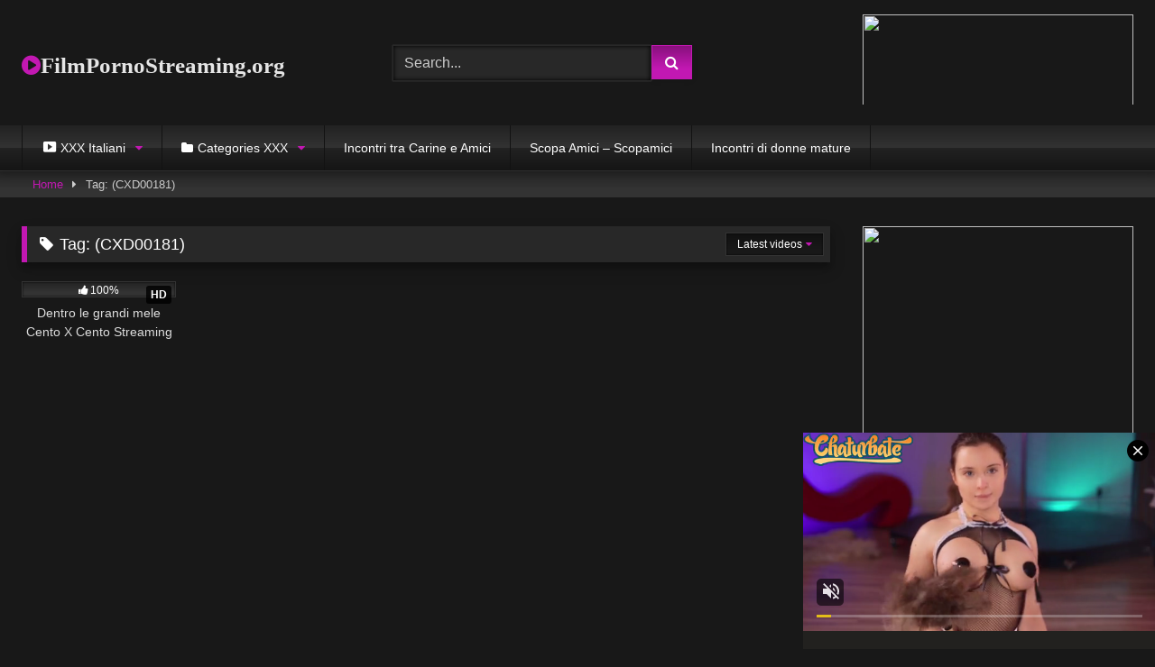

--- FILE ---
content_type: text/html; charset=UTF-8
request_url: https://filmpornostreaming.org/gratis/cxd00181/
body_size: 20571
content:
<!DOCTYPE html><html lang="it-IT"><head><meta charset="UTF-8"><meta content='width=device-width, initial-scale=1.0, maximum-scale=1.0, user-scalable=0' name='viewport' /><link rel="profile" href="https://gmpg.org/xfn/11"><link rel="icon" href="
https://filmpornostreaming.org/wp-content/uploads/2025/12/cropped-FilmPornoStreaming.org_.png"><style>.post-thumbnail{aspect-ratio:16/9}.post-thumbnail video,.post-thumbnail img{object-fit:fill}.video-debounce-bar{background:#c218b2!important}@import url(https://fonts.googleapis.com/css?family=Domine);body.custom-background{background-image:url(https://filmpornostreaming.org/wp-content/themes/retrotube/assets/img/niches/trans/bg.jpg);background-color:#181818!important;background-repeat:no-repeat;background-attachment:fixed;background-position:center;background-size:cover}button,.button,input[type="button"],input[type="reset"],input[type="submit"],.label,.label:visited,.pagination ul li a,.widget_categories ul li a,.comment-reply-link,a.tag-cloud-link,.template-actors li a{background:-moz-linear-gradient(top,rgba(0,0,0,0.3) 0%,rgba(0,0,0,0) 70%);background:-webkit-linear-gradient(top,rgba(0,0,0,0.3) 0%,rgba(0,0,0,0) 70%);background:linear-gradient(to bottom,rgba(0,0,0,0.3) 0%,rgba(0,0,0,0) 70%);filter:progid:DXImageTransform.Microsoft.gradient(startColorstr='#a62b2b2b',endColorstr='#00000000',GradientType=0);-moz-box-shadow:0 1px 6px 0 rgba(0,0,0,0.12);-webkit-box-shadow:0 1px 6px 0 rgba(0,0,0,0.12);-o-box-shadow:0 1px 6px 0 rgba(0,0,0,0.12);box-shadow:0 1px 6px 0 rgba(0,0,0,0.12)}input[type="text"],input[type="email"],input[type="url"],input[type="password"],input[type="search"],input[type="number"],input[type="tel"],input[type="range"],input[type="date"],input[type="month"],input[type="week"],input[type="time"],input[type="datetime"],input[type="datetime-local"],input[type="color"],select,textarea,.wp-editor-container{-moz-box-shadow:0 0 1px rgba(255,255,255,0.3),0 0 5px black inset;-webkit-box-shadow:0 0 1px rgba(255,255,255,0.3),0 0 5px black inset;-o-box-shadow:0 0 1px rgba(255,255,255,0.3),0 0 5px black inset;box-shadow:0 0 1px rgba(255,255,255,0.3),0 0 5px black inset}#site-navigation{background:#222222;background:-moz-linear-gradient(top,#222222 0%,#333333 50%,#222222 51%,#151515 100%);background:-webkit-linear-gradient(top,#222222 0%,#333333 50%,#222222 51%,#151515 100%);background:linear-gradient(to bottom,#222222 0%,#333333 50%,#222222 51%,#151515 100%);filter:progid:DXImageTransform.Microsoft.gradient(startColorstr='#222222',endColorstr='#151515',GradientType=0);-moz-box-shadow:0 6px 6px 0 rgba(0,0,0,0.12);-webkit-box-shadow:0 6px 6px 0 rgba(0,0,0,0.12);-o-box-shadow:0 6px 6px 0 rgba(0,0,0,0.12);box-shadow:0 6px 6px 0 rgba(0,0,0,0.12)}#site-navigation > ul > li:hover > a,#site-navigation ul li.current-menu-item a{background:-moz-linear-gradient(top,rgba(0,0,0,0.3) 0%,rgba(0,0,0,0) 70%);background:-webkit-linear-gradient(top,rgba(0,0,0,0.3) 0%,rgba(0,0,0,0) 70%);background:linear-gradient(to bottom,rgba(0,0,0,0.3) 0%,rgba(0,0,0,0) 70%);filter:progid:DXImageTransform.Microsoft.gradient(startColorstr='#a62b2b2b',endColorstr='#00000000',GradientType=0);-moz-box-shadow:inset 0px 0px 2px 0px #000000;-webkit-box-shadow:inset 0px 0px 2px 0px #000000;-o-box-shadow:inset 0px 0px 2px 0px #000000;box-shadow:inset 0px 0px 2px 0px #000000;filter:progid:DXImageTransform.Microsoft.Shadow(color=#000000,Direction=NaN,Strength=2)}.rating-bar,.categories-list .thumb-block .entry-header,.actors-list .thumb-block .entry-header,#filters .filters-select,#filters .filters-options{background:-moz-linear-gradient(top,rgba(0,0,0,0.3) 0%,rgba(0,0,0,0) 70%);background:-webkit-linear-gradient(top,rgba(0,0,0,0.3) 0%,rgba(0,0,0,0) 70%);background:linear-gradient(to bottom,rgba(0,0,0,0.3) 0%,rgba(0,0,0,0) 70%);-moz-box-shadow:inset 0px 0px 2px 0px #000000;-webkit-box-shadow:inset 0px 0px 2px 0px #000000;-o-box-shadow:inset 0px 0px 2px 0px #000000;box-shadow:inset 0px 0px 2px 0px #000000;filter:progid:DXImageTransform.Microsoft.Shadow(color=#000000,Direction=NaN,Strength=2)}.breadcrumbs-area{background:-moz-linear-gradient(top,rgba(0,0,0,0.3) 0%,rgba(0,0,0,0) 70%);background:-webkit-linear-gradient(top,rgba(0,0,0,0.3) 0%,rgba(0,0,0,0) 70%);background:linear-gradient(to bottom,rgba(0,0,0,0.3) 0%,rgba(0,0,0,0) 70%)}.site-title a{font-family:Domine;font-size:25px}.site-branding .logo img{max-width:280px;max-height:120px;margin-top:0px;margin-left:0px}a,.site-title a i,.thumb-block:hover .rating-bar i,.categories-list .thumb-block:hover .entry-header .cat-title:before,.required,.like #more:hover i,.dislike #less:hover i,.top-bar i:hover,.main-navigation .menu-item-has-children > a:after,.menu-toggle i,.main-navigation.toggled li:hover > a,.main-navigation.toggled li.focus > a,.main-navigation.toggled li.current_page_item > a,.main-navigation.toggled li.current-menu-item > a,#filters .filters-select:after,.morelink i,.top-bar .membership a i,.thumb-block:hover .photos-count i{color:#c218b2}button,.button,input[type="button"],input[type="reset"],input[type="submit"],.label,.pagination ul li a.current,.pagination ul li a:hover,body #filters .label.secondary.active,.label.secondary:hover,.main-navigation li:hover > a,.main-navigation li.focus > a,.main-navigation li.current_page_item > a,.main-navigation li.current-menu-item > a,.widget_categories ul li a:hover,.comment-reply-link,a.tag-cloud-link:hover,.template-actors li a:hover{border-color:#c218b2!important;background-color:#c218b2!important}.rating-bar-meter,.vjs-play-progress,#filters .filters-options span:hover,.bx-wrapper .bx-controls-direction a,.top-bar .social-share a:hover,.thumb-block:hover span.hd-video,.featured-carousel .slide a:hover span.hd-video,.appContainer .ctaButton{background-color:#c218b2!important}#video-tabs button.tab-link.active,.title-block,.widget-title,.page-title,.page .entry-title,.comments-title,.comment-reply-title,.morelink:hover{border-color:#c218b2!important}@media only screen and (min-width:64.001em) and (max-width:84em){#main .thumb-block{width:20%!important}}@media only screen and (min-width:84.001em){#main .thumb-block{width:20%!important}}</style><script async src="https://www.googletagmanager.com/gtag/js?id=UA-146403083-1"></script><script>window.dataLayer = window.dataLayer || [];function gtag(){dataLayer.push(arguments);}gtag('js', new Date());gtag('config', 'UA-146403083-1');</script><meta name='robots' content='index, follow, max-image-preview:large, max-snippet:-1, max-video-preview:-1' /><script type="text/javascript">var trackScrolling=false;var trackScrollingPercentage=false;var ScrollingPercentageNumber=25;var stLogInterval=10*1000;var cutOffTime=900;var trackNoEvents=false;var trackNoMaxTime=false;</script><title>(CXD00181) Porno Video Gratis ▷ FilmPornoStreaming.org</title><meta name="description" content="(CXD00181) Video Porno 100% Gratis su FilmPornoStreaming.org. Guarda Stupendi film hard e Video Sesso XXX in streaming e download ." /><link rel="canonical" href="https://filmpornostreaming.org/gratis/cxd00181/" /><meta property="og:locale" content="it_IT" /><meta property="og:type" content="article" /><meta property="og:title" content="(CXD00181) Archivi" /><meta property="og:url" content="https://filmpornostreaming.org/gratis/cxd00181/" /><meta property="og:site_name" content="Film Porno Streaming &amp; Video XXX Gratis : FilmPornoStreaming" /><meta name="twitter:card" content="summary_large_image" /><script type="application/ld+json" class="yoast-schema-graph">{"@context":"https://schema.org","@graph":[{"@type":"CollectionPage","@id":"https://filmpornostreaming.org/gratis/cxd00181/","url":"https://filmpornostreaming.org/gratis/cxd00181/","name":"(CXD00181) Porno Video Gratis ▷ FilmPornoStreaming.org","isPartOf":{"@id":"https://filmpornostreaming.org/#website"},"primaryImageOfPage":{"@id":"https://filmpornostreaming.org/gratis/cxd00181/#primaryimage"},"image":{"@id":"https://filmpornostreaming.org/gratis/cxd00181/#primaryimage"},"thumbnailUrl":"https://filmpornostreaming.org/wp-content/uploads/2022/01/Dentro-le-grandi-mele-CentoXCento-Streaming.jpg","description":"(CXD00181) Video Porno 100% Gratis su FilmPornoStreaming.org. Guarda Stupendi film hard e Video Sesso XXX in streaming e download .","breadcrumb":{"@id":"https://filmpornostreaming.org/gratis/cxd00181/#breadcrumb"},"inLanguage":"it-IT"},{"@type":"ImageObject","inLanguage":"it-IT","@id":"https://filmpornostreaming.org/gratis/cxd00181/#primaryimage","url":"https://filmpornostreaming.org/wp-content/uploads/2022/01/Dentro-le-grandi-mele-CentoXCento-Streaming.jpg","contentUrl":"https://filmpornostreaming.org/wp-content/uploads/2022/01/Dentro-le-grandi-mele-CentoXCento-Streaming.jpg","width":560,"height":800,"caption":"Dentro le grandi mele Cento X Cento Streaming : Scena 1: Maria è una insegnante toscana single che ha una grande voglia di cazzo, e questa volta invece di noleggiare il film, ha deciso di girarlo.. e per l'occasione decide di farsi sverginare il culo. Scena 2: Nicole è tornata per fare una bella scorpacciata di cazzi prima di andare in ferie, una bella grassona tutta da inculare ... ( Film Porno Streaming , CentoXCento Streaming , Porno Italiano , Video Porno Gratis , Porno download , CentoXCento XXX , Video Porno XXX , FilmPornoItaliano, Porno Amatoriale ) ... (CXD00181)"},{"@type":"BreadcrumbList","@id":"https://filmpornostreaming.org/gratis/cxd00181/#breadcrumb","itemListElement":[{"@type":"ListItem","position":1,"name":"Home","item":"https://filmpornostreaming.org/"},{"@type":"ListItem","position":2,"name":"(CXD00181)"}]},{"@type":"WebSite","@id":"https://filmpornostreaming.org/#website","url":"https://filmpornostreaming.org/","name":"Film Porno Streaming &amp; Video XXX Gratis : FilmPornoStreaming","description":"FilmPornoStreaming.org è il sito Migliore di Porno Gratuito per vedere film porno streaming, Cento X Cento Streaming e Video Porno XXX . Abbiamo le più belle pornostar amatoriali di chiunque altro. È veloce, è gratis, è FilmPornoStreaming .","publisher":{"@id":"https://filmpornostreaming.org/#/schema/person/5be4035b32c4dc319cfbe888c40adf00"},"potentialAction":[{"@type":"SearchAction","target":{"@type":"EntryPoint","urlTemplate":"https://filmpornostreaming.org/?s={search_term_string}"},"query-input":{"@type":"PropertyValueSpecification","valueRequired":true,"valueName":"search_term_string"}}],"inLanguage":"it-IT"},{"@type":["Person","Organization"],"@id":"https://filmpornostreaming.org/#/schema/person/5be4035b32c4dc319cfbe888c40adf00","name":"amministratore","image":{"@type":"ImageObject","inLanguage":"it-IT","@id":"https://filmpornostreaming.org/#/schema/person/image/","url":"https://filmpornostreaming.org/wp-content/uploads/2020/10/ico.png","contentUrl":"https://filmpornostreaming.org/wp-content/uploads/2020/10/ico.png","width":91,"height":44,"caption":"amministratore"},"logo":{"@id":"https://filmpornostreaming.org/#/schema/person/image/"},"sameAs":["https://filmpornostreaming.org"]}]}</script><link href='https://fonts.gstatic.com' crossorigin rel='preconnect' /><style id='wp-img-auto-sizes-contain-inline-css' type='text/css'>img:is([sizes=auto i],[sizes^="auto," i]){contain-intrinsic-size:3000px 1500px}</style><link rel='stylesheet' id='dashicons-css' href='https://filmpornostreaming.org/wp-includes/css/dashicons.min.css?ver=6.9' type='text/css' media='all' /><link rel='stylesheet' id='menu-icons-extra-css' href='https://filmpornostreaming.org/wp-content/plugins/menu-icons/css/extra.min.css?ver=0.13.20' type='text/css' media='all' /><style id='wp-block-library-inline-css' type='text/css'>:root{--wp-block-synced-color:#7a00df;--wp-block-synced-color--rgb:122,0,223;--wp-bound-block-color:var(--wp-block-synced-color);--wp-editor-canvas-background:#ddd;--wp-admin-theme-color:#007cba;--wp-admin-theme-color--rgb:0,124,186;--wp-admin-theme-color-darker-10:#006ba1;--wp-admin-theme-color-darker-10--rgb:0,107,160.5;--wp-admin-theme-color-darker-20:#005a87;--wp-admin-theme-color-darker-20--rgb:0,90,135;--wp-admin-border-width-focus:2px}@media (min-resolution:192dpi){:root{--wp-admin-border-width-focus:1.5px}}.wp-element-button{cursor:pointer}:root .has-very-light-gray-background-color{background-color:#eee}:root .has-very-dark-gray-background-color{background-color:#313131}:root .has-very-light-gray-color{color:#eee}:root .has-very-dark-gray-color{color:#313131}:root .has-vivid-green-cyan-to-vivid-cyan-blue-gradient-background{background:linear-gradient(135deg,#00d084,#0693e3)}:root .has-purple-crush-gradient-background{background:linear-gradient(135deg,#34e2e4,#4721fb 50%,#ab1dfe)}:root .has-hazy-dawn-gradient-background{background:linear-gradient(135deg,#faaca8,#dad0ec)}:root .has-subdued-olive-gradient-background{background:linear-gradient(135deg,#fafae1,#67a671)}:root .has-atomic-cream-gradient-background{background:linear-gradient(135deg,#fdd79a,#004a59)}:root .has-nightshade-gradient-background{background:linear-gradient(135deg,#330968,#31cdcf)}:root .has-midnight-gradient-background{background:linear-gradient(135deg,#020381,#2874fc)}:root{--wp--preset--font-size--normal:16px;--wp--preset--font-size--huge:42px}.has-regular-font-size{font-size:1em}.has-larger-font-size{font-size:2.625em}.has-normal-font-size{font-size:var(--wp--preset--font-size--normal)}.has-huge-font-size{font-size:var(--wp--preset--font-size--huge)}.has-text-align-center{text-align:center}.has-text-align-left{text-align:left}.has-text-align-right{text-align:right}.has-fit-text{white-space:nowrap!important}#end-resizable-editor-section{display:none}.aligncenter{clear:both}.items-justified-left{justify-content:flex-start}.items-justified-center{justify-content:center}.items-justified-right{justify-content:flex-end}.items-justified-space-between{justify-content:space-between}.screen-reader-text{border:0;clip-path:inset(50%);height:1px;margin:-1px;overflow:hidden;padding:0;position:absolute;width:1px;word-wrap:normal!important}.screen-reader-text:focus{background-color:#ddd;clip-path:none;color:#444;display:block;font-size:1em;height:auto;left:5px;line-height:normal;padding:15px 23px 14px;text-decoration:none;top:5px;width:auto;z-index:100000}html:where(.has-border-color){border-style:solid}html:where([style*=border-top-color]){border-top-style:solid}html:where([style*=border-right-color]){border-right-style:solid}html:where([style*=border-bottom-color]){border-bottom-style:solid}html:where([style*=border-left-color]){border-left-style:solid}html:where([style*=border-width]){border-style:solid}html:where([style*=border-top-width]){border-top-style:solid}html:where([style*=border-right-width]){border-right-style:solid}html:where([style*=border-bottom-width]){border-bottom-style:solid}html:where([style*=border-left-width]){border-left-style:solid}html:where(img[class*=wp-image-]){height:auto;max-width:100%}:where(figure){margin:0 0 1em}html:where(.is-position-sticky){--wp-admin--admin-bar--position-offset:var(--wp-admin--admin-bar--height,0px)}@media screen and (max-width:600px){html:where(.is-position-sticky){--wp-admin--admin-bar--position-offset:0px}}</style><style id='global-styles-inline-css' type='text/css'>:root{--wp--preset--aspect-ratio--square:1;--wp--preset--aspect-ratio--4-3:4/3;--wp--preset--aspect-ratio--3-4:3/4;--wp--preset--aspect-ratio--3-2:3/2;--wp--preset--aspect-ratio--2-3:2/3;--wp--preset--aspect-ratio--16-9:16/9;--wp--preset--aspect-ratio--9-16:9/16;--wp--preset--color--black:#000000;--wp--preset--color--cyan-bluish-gray:#abb8c3;--wp--preset--color--white:#ffffff;--wp--preset--color--pale-pink:#f78da7;--wp--preset--color--vivid-red:#cf2e2e;--wp--preset--color--luminous-vivid-orange:#ff6900;--wp--preset--color--luminous-vivid-amber:#fcb900;--wp--preset--color--light-green-cyan:#7bdcb5;--wp--preset--color--vivid-green-cyan:#00d084;--wp--preset--color--pale-cyan-blue:#8ed1fc;--wp--preset--color--vivid-cyan-blue:#0693e3;--wp--preset--color--vivid-purple:#9b51e0;--wp--preset--gradient--vivid-cyan-blue-to-vivid-purple:linear-gradient(135deg,rgb(6,147,227) 0%,rgb(155,81,224) 100%);--wp--preset--gradient--light-green-cyan-to-vivid-green-cyan:linear-gradient(135deg,rgb(122,220,180) 0%,rgb(0,208,130) 100%);--wp--preset--gradient--luminous-vivid-amber-to-luminous-vivid-orange:linear-gradient(135deg,rgb(252,185,0) 0%,rgb(255,105,0) 100%);--wp--preset--gradient--luminous-vivid-orange-to-vivid-red:linear-gradient(135deg,rgb(255,105,0) 0%,rgb(207,46,46) 100%);--wp--preset--gradient--very-light-gray-to-cyan-bluish-gray:linear-gradient(135deg,rgb(238,238,238) 0%,rgb(169,184,195) 100%);--wp--preset--gradient--cool-to-warm-spectrum:linear-gradient(135deg,rgb(74,234,220) 0%,rgb(151,120,209) 20%,rgb(207,42,186) 40%,rgb(238,44,130) 60%,rgb(251,105,98) 80%,rgb(254,248,76) 100%);--wp--preset--gradient--blush-light-purple:linear-gradient(135deg,rgb(255,206,236) 0%,rgb(152,150,240) 100%);--wp--preset--gradient--blush-bordeaux:linear-gradient(135deg,rgb(254,205,165) 0%,rgb(254,45,45) 50%,rgb(107,0,62) 100%);--wp--preset--gradient--luminous-dusk:linear-gradient(135deg,rgb(255,203,112) 0%,rgb(199,81,192) 50%,rgb(65,88,208) 100%);--wp--preset--gradient--pale-ocean:linear-gradient(135deg,rgb(255,245,203) 0%,rgb(182,227,212) 50%,rgb(51,167,181) 100%);--wp--preset--gradient--electric-grass:linear-gradient(135deg,rgb(202,248,128) 0%,rgb(113,206,126) 100%);--wp--preset--gradient--midnight:linear-gradient(135deg,rgb(2,3,129) 0%,rgb(40,116,252) 100%);--wp--preset--font-size--small:13px;--wp--preset--font-size--medium:20px;--wp--preset--font-size--large:36px;--wp--preset--font-size--x-large:42px;--wp--preset--spacing--20:0.44rem;--wp--preset--spacing--30:0.67rem;--wp--preset--spacing--40:1rem;--wp--preset--spacing--50:1.5rem;--wp--preset--spacing--60:2.25rem;--wp--preset--spacing--70:3.38rem;--wp--preset--spacing--80:5.06rem;--wp--preset--shadow--natural:6px 6px 9px rgba(0,0,0,0.2);--wp--preset--shadow--deep:12px 12px 50px rgba(0,0,0,0.4);--wp--preset--shadow--sharp:6px 6px 0px rgba(0,0,0,0.2);--wp--preset--shadow--outlined:6px 6px 0px -3px rgb(255,255,255),6px 6px rgb(0,0,0);--wp--preset--shadow--crisp:6px 6px 0px rgb(0,0,0)}:where(.is-layout-flex){gap:0.5em}:where(.is-layout-grid){gap:0.5em}body .is-layout-flex{display:flex}.is-layout-flex{flex-wrap:wrap;align-items:center}.is-layout-flex >:is(*,div){margin:0}body .is-layout-grid{display:grid}.is-layout-grid >:is(*,div){margin:0}:where(.wp-block-columns.is-layout-flex){gap:2em}:where(.wp-block-columns.is-layout-grid){gap:2em}:where(.wp-block-post-template.is-layout-flex){gap:1.25em}:where(.wp-block-post-template.is-layout-grid){gap:1.25em}.has-black-color{color:var(--wp--preset--color--black) !important}.has-cyan-bluish-gray-color{color:var(--wp--preset--color--cyan-bluish-gray) !important}.has-white-color{color:var(--wp--preset--color--white) !important}.has-pale-pink-color{color:var(--wp--preset--color--pale-pink) !important}.has-vivid-red-color{color:var(--wp--preset--color--vivid-red) !important}.has-luminous-vivid-orange-color{color:var(--wp--preset--color--luminous-vivid-orange) !important}.has-luminous-vivid-amber-color{color:var(--wp--preset--color--luminous-vivid-amber) !important}.has-light-green-cyan-color{color:var(--wp--preset--color--light-green-cyan) !important}.has-vivid-green-cyan-color{color:var(--wp--preset--color--vivid-green-cyan) !important}.has-pale-cyan-blue-color{color:var(--wp--preset--color--pale-cyan-blue) !important}.has-vivid-cyan-blue-color{color:var(--wp--preset--color--vivid-cyan-blue) !important}.has-vivid-purple-color{color:var(--wp--preset--color--vivid-purple) !important}.has-black-background-color{background-color:var(--wp--preset--color--black) !important}.has-cyan-bluish-gray-background-color{background-color:var(--wp--preset--color--cyan-bluish-gray) !important}.has-white-background-color{background-color:var(--wp--preset--color--white) !important}.has-pale-pink-background-color{background-color:var(--wp--preset--color--pale-pink) !important}.has-vivid-red-background-color{background-color:var(--wp--preset--color--vivid-red) !important}.has-luminous-vivid-orange-background-color{background-color:var(--wp--preset--color--luminous-vivid-orange) !important}.has-luminous-vivid-amber-background-color{background-color:var(--wp--preset--color--luminous-vivid-amber) !important}.has-light-green-cyan-background-color{background-color:var(--wp--preset--color--light-green-cyan) !important}.has-vivid-green-cyan-background-color{background-color:var(--wp--preset--color--vivid-green-cyan) !important}.has-pale-cyan-blue-background-color{background-color:var(--wp--preset--color--pale-cyan-blue) !important}.has-vivid-cyan-blue-background-color{background-color:var(--wp--preset--color--vivid-cyan-blue) !important}.has-vivid-purple-background-color{background-color:var(--wp--preset--color--vivid-purple) !important}.has-black-border-color{border-color:var(--wp--preset--color--black) !important}.has-cyan-bluish-gray-border-color{border-color:var(--wp--preset--color--cyan-bluish-gray) !important}.has-white-border-color{border-color:var(--wp--preset--color--white) !important}.has-pale-pink-border-color{border-color:var(--wp--preset--color--pale-pink) !important}.has-vivid-red-border-color{border-color:var(--wp--preset--color--vivid-red) !important}.has-luminous-vivid-orange-border-color{border-color:var(--wp--preset--color--luminous-vivid-orange) !important}.has-luminous-vivid-amber-border-color{border-color:var(--wp--preset--color--luminous-vivid-amber) !important}.has-light-green-cyan-border-color{border-color:var(--wp--preset--color--light-green-cyan) !important}.has-vivid-green-cyan-border-color{border-color:var(--wp--preset--color--vivid-green-cyan) !important}.has-pale-cyan-blue-border-color{border-color:var(--wp--preset--color--pale-cyan-blue) !important}.has-vivid-cyan-blue-border-color{border-color:var(--wp--preset--color--vivid-cyan-blue) !important}.has-vivid-purple-border-color{border-color:var(--wp--preset--color--vivid-purple) !important}.has-vivid-cyan-blue-to-vivid-purple-gradient-background{background:var(--wp--preset--gradient--vivid-cyan-blue-to-vivid-purple) !important}.has-light-green-cyan-to-vivid-green-cyan-gradient-background{background:var(--wp--preset--gradient--light-green-cyan-to-vivid-green-cyan) !important}.has-luminous-vivid-amber-to-luminous-vivid-orange-gradient-background{background:var(--wp--preset--gradient--luminous-vivid-amber-to-luminous-vivid-orange) !important}.has-luminous-vivid-orange-to-vivid-red-gradient-background{background:var(--wp--preset--gradient--luminous-vivid-orange-to-vivid-red) !important}.has-very-light-gray-to-cyan-bluish-gray-gradient-background{background:var(--wp--preset--gradient--very-light-gray-to-cyan-bluish-gray) !important}.has-cool-to-warm-spectrum-gradient-background{background:var(--wp--preset--gradient--cool-to-warm-spectrum) !important}.has-blush-light-purple-gradient-background{background:var(--wp--preset--gradient--blush-light-purple) !important}.has-blush-bordeaux-gradient-background{background:var(--wp--preset--gradient--blush-bordeaux) !important}.has-luminous-dusk-gradient-background{background:var(--wp--preset--gradient--luminous-dusk) !important}.has-pale-ocean-gradient-background{background:var(--wp--preset--gradient--pale-ocean) !important}.has-electric-grass-gradient-background{background:var(--wp--preset--gradient--electric-grass) !important}.has-midnight-gradient-background{background:var(--wp--preset--gradient--midnight) !important}.has-small-font-size{font-size:var(--wp--preset--font-size--small) !important}.has-medium-font-size{font-size:var(--wp--preset--font-size--medium) !important}.has-large-font-size{font-size:var(--wp--preset--font-size--large) !important}.has-x-large-font-size{font-size:var(--wp--preset--font-size--x-large) !important}</style><style id='classic-theme-styles-inline-css' type='text/css'>.wp-block-button__link{color:#fff;background-color:#32373c;border-radius:9999px;box-shadow:none;text-decoration:none;padding:calc(.667em + 2px) calc(1.333em + 2px);font-size:1.125em}.wp-block-file__button{background:#32373c;color:#fff;text-decoration:none}</style><link rel='stylesheet' id='wpst-font-awesome-css' href='https://filmpornostreaming.org/wp-content/themes/retrotube/assets/stylesheets/font-awesome/css/font-awesome.min.css?ver=1.12.0' type='text/css' media='all' /><link rel='stylesheet' id='wpst-style-css' href='https://filmpornostreaming.org/wp-content/themes/retrotube/style.css?ver=1.12.0' type='text/css' media='all' /><link rel='stylesheet' id='jquery-lazyloadxt-spinner-css-css' href='//filmpornostreaming.org/wp-content/plugins/a3-lazy-load/assets/css/jquery.lazyloadxt.spinner.css?ver=6.9' type='text/css' media='all' /><link rel='stylesheet' id='a3a3_lazy_load-css' href='//filmpornostreaming.org/wp-content/uploads/sass/a3_lazy_load.min.css?ver=1603661290' type='text/css' media='all' /><script type="text/javascript" src="https://filmpornostreaming.org/wp-includes/js/jquery/jquery.min.js?ver=3.7.1" id="jquery-core-js"></script><script type="text/javascript" src="https://filmpornostreaming.org/wp-includes/js/jquery/jquery-migrate.min.js?ver=3.4.1" id="jquery-migrate-js"></script><link rel="https://api.w.org/" href="https://filmpornostreaming.org/wp-json/" /><link rel="alternate" title="JSON" type="application/json" href="https://filmpornostreaming.org/wp-json/wp/v2/tags/1181" /><link rel="EditURI" type="application/rsd+xml" title="RSD" href="https://filmpornostreaming.org/xmlrpc.php?rsd" /><meta name="generator" content="WordPress 6.9" /><link rel="icon" href="https://filmpornostreaming.org/wp-content/uploads/2025/12/cropped-FilmPornoStreaming.org_-32x32.png" sizes="32x32" /><link rel="icon" href="https://filmpornostreaming.org/wp-content/uploads/2025/12/cropped-FilmPornoStreaming.org_-192x192.png" sizes="192x192" /><link rel="apple-touch-icon" href="https://filmpornostreaming.org/wp-content/uploads/2025/12/cropped-FilmPornoStreaming.org_-180x180.png" /><meta name="msapplication-TileImage" content="https://filmpornostreaming.org/wp-content/uploads/2025/12/cropped-FilmPornoStreaming.org_-270x270.png" /></head><body
class="archive tag tag-cxd00181 tag-1181 wp-embed-responsive wp-theme-retrotube hfeed"><div id="page"><a class="skip-link screen-reader-text" href="#content">Skip to content</a><header id="masthead" class="site-header" role="banner"><div class="site-branding row"><div class="logo"><p class="site-title"><a href="https://filmpornostreaming.org/" rel="home"><i class="fa fa-play-circle"></i>FilmPornoStreaming.org</a></p></div><div class="header-search small-search"><form method="get" id="searchform" action="https://filmpornostreaming.org/"> <input class="input-group-field" value="Search..." name="s" id="s" onfocus="if (this.value == 'Search...') {this.value = '';}" onblur="if (this.value == '') {this.value = 'Search...';}" type="text" /><input class="button fa-input" type="submit" id="searchsubmit" value="&#xf002;" /> </form></div><div class="happy-header"><iframe src="https://www.thump-night-stand.com/adx-dir-d/servlet/WebF_AdManager.AdDecision?aid=2170&reqin=iframe&w=300&h=100&adpos=atf&nid=3&cb=&ref=&uid=27216&cid=1322694" frameborder="0" scrolling="no" style="width:300px; height:100px;"></iframe></div></div><nav id="site-navigation" class="main-navigation
" role="navigation"><div id="head-mobile"></div><div class="button-nav"></div><ul id="menu-main-menu" class="row"><li id="menu-item-2584" class="menu-item menu-item-type-post_type menu-item-object-page menu-item-has-children menu-item-2584"><a href="https://filmpornostreaming.org/xxx/"><i class="_mi _before dashicons dashicons-video-alt3" aria-hidden="true"></i><span>XXX Italiani</span></a><ul class="sub-menu"><li id="menu-item-2800" class="menu-item menu-item-type-post_type menu-item-object-page menu-item-2800"><a href="https://filmpornostreaming.org/xxx/anale/">Anale</a></li><li id="menu-item-3014" class="menu-item menu-item-type-post_type menu-item-object-page menu-item-3014"><a href="https://filmpornostreaming.org/xxx/bakecaincontrii-com/">Bakeca Incontrii com</a></li><li id="menu-item-2822" class="menu-item menu-item-type-post_type menu-item-object-page menu-item-2822"><a href="https://filmpornostreaming.org/xxx/brazzers/">Brazzers</a></li><li id="menu-item-2799" class="menu-item menu-item-type-post_type menu-item-object-page menu-item-2799"><a href="https://filmpornostreaming.org/xxx/centoxcento/">Cento X Cento</a></li><li id="menu-item-2885" class="menu-item menu-item-type-post_type menu-item-object-page menu-item-2885"><a href="https://filmpornostreaming.org/xxx/cento-per-cento-porno/">Cento per Cento Porno</a></li><li id="menu-item-2804" class="menu-item menu-item-type-post_type menu-item-object-page menu-item-2804"><a href="https://filmpornostreaming.org/xxx/culo-nudo/">Culo Nudo</a></li><li id="menu-item-3230" class="menu-item menu-item-type-post_type menu-item-object-page menu-item-3230"><a href="https://filmpornostreaming.org/xxx/donneporno-it/">Donne</a></li><li id="menu-item-3095" class="menu-item menu-item-type-post_type menu-item-object-page menu-item-3095"><a href="https://filmpornostreaming.org/xxx/lista-film-porno/">Lista film porno</a></li><li id="menu-item-3300" class="menu-item menu-item-type-post_type menu-item-object-page menu-item-3300"><a href="https://filmpornostreaming.org/xxx/escortdimension-annunci/">Escortdimension Annunci</a></li><li id="menu-item-3195" class="menu-item menu-item-type-post_type menu-item-object-page menu-item-3195"><a href="https://filmpornostreaming.org/xxx/filmati-porno-amatoriali/">Film Amatoriale</a></li><li id="menu-item-3088" class="menu-item menu-item-type-post_type menu-item-object-page menu-item-3088"><a href="https://filmpornostreaming.org/xxx/filmati-hard-gratis/">Filmati Online hard gratis</a></li><li id="menu-item-2823" class="menu-item menu-item-type-post_type menu-item-object-page menu-item-2823"><a href="https://filmpornostreaming.org/xxx/figa-pelosa/">Figa Pelosa</a></li><li id="menu-item-3038" class="menu-item menu-item-type-post_type menu-item-object-page menu-item-3038"><a href="https://filmpornostreaming.org/xxx/foto-donne-nude/">Foto donne nude</a></li><li id="menu-item-2893" class="menu-item menu-item-type-post_type menu-item-object-page menu-item-2893"><a href="https://filmpornostreaming.org/xxx/matthardcore-com/">Matt Hardcore</a></li><li id="menu-item-2909" class="menu-item menu-item-type-post_type menu-item-object-page menu-item-2909"><a href="https://filmpornostreaming.org/xxx/milfmovies/">Milf Movies</a></li><li id="menu-item-2821" class="menu-item menu-item-type-post_type menu-item-object-page menu-item-2821"><a href="https://filmpornostreaming.org/xxx/moglie/">Moglie</a></li><li id="menu-item-3216" class="menu-item menu-item-type-post_type menu-item-object-page menu-item-3216"><a href="https://filmpornostreaming.org/xxx/i-racconti-di-milu/">Racconti Milu</a></li><li id="menu-item-3181" class="menu-item menu-item-type-post_type menu-item-object-page menu-item-3181"><a href="https://filmpornostreaming.org/xxx/pornoitalia-video/">Porno Italia</a></li><li id="menu-item-3081" class="menu-item menu-item-type-post_type menu-item-object-page menu-item-3081"><a href="https://filmpornostreaming.org/xxx/pornogay/">Porno Gay</a></li><li id="menu-item-3073" class="menu-item menu-item-type-post_type menu-item-object-page menu-item-3073"><a href="https://filmpornostreaming.org/xxx/porno-streaming/">Film Porno Streaming</a></li><li id="menu-item-3031" class="menu-item menu-item-type-post_type menu-item-object-page menu-item-3031"><a href="https://filmpornostreaming.org/xxx/pornomobile/">Mobile</a></li><li id="menu-item-2981" class="menu-item menu-item-type-post_type menu-item-object-page menu-item-2981"><a href="https://filmpornostreaming.org/xxx/porn-peloso/">Porno pelose</a></li><li id="menu-item-2807" class="menu-item menu-item-type-post_type menu-item-object-page menu-item-2807"><a href="https://filmpornostreaming.org/xxx/porno-italiano/">Italiano</a></li><li id="menu-item-3021" class="menu-item menu-item-type-post_type menu-item-object-page menu-item-3021"><a href="https://filmpornostreaming.org/xxx/pornografico-gratuito/">Pornografico</a></li><li id="menu-item-3188" class="menu-item menu-item-type-post_type menu-item-object-page menu-item-3188"><a href="https://filmpornostreaming.org/xxx/pornomature-it/">Porno Mature</a></li><li id="menu-item-3223" class="menu-item menu-item-type-post_type menu-item-object-page menu-item-3223"><a href="https://filmpornostreaming.org/xxx/racconti-cuckold/">Racconti Cuckold</a></li><li id="menu-item-2855" class="menu-item menu-item-type-post_type menu-item-object-page menu-item-2855"><a href="https://filmpornostreaming.org/xxx/ragazzeporno/">Ragazze</a></li><li id="menu-item-2854" class="menu-item menu-item-type-post_type menu-item-object-page menu-item-2854"><a href="https://filmpornostreaming.org/xxx/scaricare-video-porno/">Porn da scaricare</a></li><li id="menu-item-2963" class="menu-item menu-item-type-post_type menu-item-object-page menu-item-2963"><a href="https://filmpornostreaming.org/xxx/video-porno-incesti-italiani/">Mamma e figli</a></li><li id="menu-item-2953" class="menu-item menu-item-type-post_type menu-item-object-page menu-item-2953"><a href="https://filmpornostreaming.org/xxx/videopornoitaliano/">Video Porno Italiano</a></li><li id="menu-item-2947" class="menu-item menu-item-type-post_type menu-item-object-page menu-item-2947"><a href="https://filmpornostreaming.org/xxx/videopornogratis/">Video Porno Gratis</a></li><li id="menu-item-2901" class="menu-item menu-item-type-post_type menu-item-object-page menu-item-2901"><a href="https://filmpornostreaming.org/xxx/trannyvideos/">Tranny Videos</a></li><li id="menu-item-3127" class="menu-item menu-item-type-post_type menu-item-object-page menu-item-3127"><a href="https://filmpornostreaming.org/xxx/yuoporn-italiano/">Yuoporn Porno italiano</a></li><li id="menu-item-3307" class="menu-item menu-item-type-post_type menu-item-object-page menu-item-3307"><a href="https://filmpornostreaming.org/xxx/www-lampoincontri-eu/">Lampo Incontri</a></li><li id="menu-item-2970" class="menu-item menu-item-type-post_type menu-item-object-page menu-item-2970"><a href="https://filmpornostreaming.org/xxx/www-xvideos-com/">www xvideos com</a></li><li id="menu-item-3140" class="menu-item menu-item-type-post_type menu-item-object-page menu-item-3140"><a href="https://filmpornostreaming.org/xxx/www-tube8-com/">Tube8 com</a></li></ul></li><li id="menu-item-663" class="cat-icon menu-item menu-item-type-post_type menu-item-object-page menu-item-has-children menu-item-663"><a href="https://filmpornostreaming.org/categories/">Categories XXX</a><ul class="sub-menu"><li id="menu-item-2587" class="menu-item menu-item-type-taxonomy menu-item-object-category menu-item-2587"><a href="https://filmpornostreaming.org/film-porno-streaming/centoxcento/"><i class="_mi _before dashicons dashicons-video-alt3" aria-hidden="true"></i><span>CentoXCento</span></a></li><li id="menu-item-2583" class="menu-item menu-item-type-taxonomy menu-item-object-category menu-item-2583"><a href="https://filmpornostreaming.org/film-porno-streaming/"><i class="_mi _before dashicons dashicons-admin-site" aria-hidden="true"></i><span>Film Porno Streaming</span></a></li></ul></li><li id="menu-item-2582" class="menu-item menu-item-type-custom menu-item-object-custom menu-item-2582"><a href="https://redirecting8.eu/p/XUx9/dz0P/oknr">Incontri tra Carine e Amici</a></li><li id="menu-item-2585" class="menu-item menu-item-type-custom menu-item-object-custom menu-item-2585"><a href="https://redirecting8.eu/p/XUx9/dz0P/oknr">Scopa Amici &#8211; Scopamici</a></li><li id="menu-item-2586" class="menu-item menu-item-type-custom menu-item-object-custom menu-item-2586"><a href="https://redirecting8.eu/p/XUx9/dz0P/oknr">Incontri di donne mature</a></li></ul></nav><div class="clear"></div><div class="happy-header-mobile"><script type="application/javascript">var ad_idzone = "4060248",ad_width = "300",ad_height = "100"
</script><script type="application/javascript" src="https://a.realsrv.com/ads.js"></script><noscript> <iframe src="https://syndication.realsrv.com/ads-iframe-display.php?idzone=4060248&output=noscript&type=300x100" width="300" height="100" scrolling="no" marginwidth="0" marginheight="0" frameborder="0"></iframe></noscript></div></header><div class="breadcrumbs-area"><div class="row"><div id="breadcrumbs"><a href="https://filmpornostreaming.org">Home</a><span class="separator"><i class="fa fa-caret-right"></i></span><span class="current">Tag: (CXD00181)</span></div></div></div><div id="content" class="site-content row"><div id="primary" class="content-area with-sidebar-right"><main id="main" class="site-main with-sidebar-right" role="main"><header class="page-header"><h1 class="widget-title"><i class="fa fa-tag"></i>Tag: <span>(CXD00181)</span></h1><div id="filters"> <div class="filters-select">Latest videos<div class="filters-options"><span><a class="" href="/gratis/cxd00181/?filter=latest">Latest videos</a></span><span><a class="" href="/gratis/cxd00181/?filter=most-viewed">Most viewed videos</a></span><span><a class="" href="/gratis/cxd00181/?filter=longest">Longest videos</a></span><span><a class="" href="/gratis/cxd00181/?filter=popular">Popular videos</a></span><span><a class="" href="/gratis/cxd00181/?filter=random">Random videos</a></span></div></div></div></header><div class="videos-list"><article data-video-id="video_1" data-main-thumb="https://filmpornostreaming.org/wp-content/uploads/2022/01/Dentro-le-grandi-mele-CentoXCento-Streaming.jpg" class="loop-video thumb-block video-preview-item post-2243 post type-post status-publish format-standard has-post-thumbnail hentry category-amatoriale-italiano category-anale category-anale-amatoriale-italiano category-bocca category-bocca-calda category-cento-per-cento-porno category-cento-per-cento category-centoxcento-lesbo category-centoxcento-vod category-cento-x-cento-streaming category-centoxcento category-centoxcento-amatoriale category-centoxcento-film-streaming category-centoxcento-streaming category-centoxcento-video category-centoxcento-video-streaming category-coppia category-coppie category-culo category-culo-enorme category-culo-rotto category-culo-sfondato category-facileporno category-figa category-figa-bagnata category-figa-pelosa category-film-porno-completo category-film-porno-italiani category-film-porno-cento-x-cento-gratis category-filmatipornohd category-filmpornoitaliano category-filmpornostreaming category-gang-bang category-gang-bang-italiana category-hdsessovideo category-milf category-milf-italiana-anale category-milf-italiane category-moglie category-porno-100x100-streaming category-porno-amatoriale category-pissing category-porno-download category-porno-italiano category-porno-mobile-gratis category-porno-sborrate category-porno-totale category-pornohdstreaming category-porno-streaming category-pornohub category-pornoitaliani category-pornototale category-redtube category-sborrata category-sborrata-in-bocca category-sborrata-in-culo category-sborrata-in-figa category-scambio-di-coppie category-sesso category-amatoriale category-sesso-di-gruppo category-solopornoitaliani category-squirting category-sukkisukki category-tettone category-troia category-troia-italiana category-tv-per-adulti-streaming category-tv-porno-streaming category-video-porno-2022 category-video-porno-gratis category-video-porno-mobile category-xhamster category-xnxx tag-cxd00181 tag-anal tag-doppia-penetrazione tag-emilia-romagna tag-fat tag-grassottella tag-maschera tag-toscana" data-post-id="2243"><a href="https://filmpornostreaming.org/dentro-le-grandi-mele-cento-x-cento-streaming/" title="Dentro le grandi mele Cento X Cento Streaming"><div class="post-thumbnail"><div class="post-thumbnail-container"><img class="video-main-thumb" width="300" height="168.75" src="https://filmpornostreaming.org/wp-content/uploads/2022/01/Dentro-le-grandi-mele-CentoXCento-Streaming.jpg" alt="Dentro le grandi mele Cento X Cento Streaming"></div><div class="video-overlay"></div><span class="hd-video">HD</span><span class="views"><i class="fa fa-eye"></i> 1K</span><span class="duration"><i class="fa fa-clock-o"></i>01:07:00</span></div><div class="rating-bar"><div class="rating-bar-meter" style="width:100%"></div><i class="fa fa-thumbs-up" aria-hidden="true"></i><span>100%</span></div><header class="entry-header"><span>Dentro le grandi mele Cento X Cento Streaming</span></header></a></article></div></main></div><aside id="sidebar" class="widget-area with-sidebar-right" role="complementary"><div class="happy-sidebar"><iframe src="https://www.thump-night-stand.com/adx-dir-d/servlet/WebF_AdManager.AdDecision?aid=2172&reqin=iframe&w=300&h=250&adpos=atf&nid=3&cb=&ref=&uid=27216&cid=1322694" frameborder="0" scrolling="no" style="width:300px; height:250px;"></iframe><script type="text/javascript">atOptions = {'key' : '3febe51a61f0942fa7bad6255ef8509a','format' : 'iframe','height' : 250,'width' : 300,'params' : {}};document.write('<scr' + 'ipt type="text/javascript" src="http' + (location.protocol === 'https:' ? 's' : '') + '://www.variousformatscontent.com/3febe51a61f0942fa7bad6255ef8509a/invoke.js"></scr' + 'ipt>');
</script></div><section id="recent-posts-3" class="widget widget_recent_entries"><h2 class="widget-title">New Video &#038; Film Porno Gratis</h2><ul><li><a href="https://filmpornostreaming.org/da-te-non-me-lo-aspettavo-cento-x-cento-streaming/">Da Te Non me lo Aspettavo</a></li><li><a href="https://filmpornostreaming.org/casa-floriana-il-puttanaio-milanese-cento-x-cento-streaming/">Casa Floriana il puttanaio milanese</a></li><li><a href="https://filmpornostreaming.org/porche-bionde-da-spermare-cento-x-cento-streaming/">Porche bionde da spermare</a></li><li><a href="https://filmpornostreaming.org/si-vede-il-marsupio-cento-x-cento-streaming/">Si Vede il Marsupio?</a></li><li><a href="https://filmpornostreaming.org/se-di-pompa-ci-sai-fare-alla-cento-ci-puoi-stare-cento-x-cento-streaming/">Se di pompa ci sai fare alla Cento ci puoi stare</a></li><li><a href="https://filmpornostreaming.org/la-prima-volta-di-natalia-b-cento-x-cento-streaming/">La prima volta di Natalia B.</a></li><li><a href="https://filmpornostreaming.org/bianca-come-la-sborra-cento-x-cento-streaming/">Bianca Come la sborra</a></li></ul></section><section id="recent_searches-5" class="widget widget_search_meter"><h2 class="widget-title">Ultime Ricerche</h2><ul><li><a href="https://filmpornostreaming.org/search/Spoleto">Spoleto</a></li><li><a href="https://filmpornostreaming.org/search/Da%20Orvieto">Da Orvieto</a></li><li><a href="https://filmpornostreaming.org/search/Umbria">Umbria</a></li><li><a href="https://filmpornostreaming.org/search/In%20trio%20con%20Alex">In trio con Alex</a></li><li><a href="https://filmpornostreaming.org/search/Coppia%20in%20trio%20">Coppia in trio </a></li><li><a href="https://filmpornostreaming.org/search/trio%20">trio </a></li><li><a href="https://filmpornostreaming.org/search/In%203">In 3</a></li><li><a href="https://filmpornostreaming.org/search/Anatomia">Anatomia</a></li><li><a href="https://filmpornostreaming.org/search/%20trio%20"> trio </a></li><li><a href="https://filmpornostreaming.org/search/Moglie%20in%20trio%20">Moglie in trio </a></li></ul></section><section id="widget_videos_block-2" class="widget widget_videos_block"><h2 class="widget-title">New Cento X Cento Streaming &#8211; Film Porno Streaming </h2><a class="more-videos label" href="https://filmpornostreaming.org/?filter=latest"><i class="fa fa-plus"></i> <span>More videos</span></a><div class="videos-list"><article data-video-id="video_2" data-main-thumb="https://filmpornostreaming.org/wp-content/uploads/2025/12/Da-Te-Non-me-lo-Aspettavo-e1767030282133.jpg" class="loop-video thumb-block video-preview-item post-5192 post type-post status-publish format-standard has-post-thumbnail hentry category-cento-per-cento-porno category-cento-per-cento category-centoxcento-vod category-cento-x-cento-streaming category-centoxcento category-centoxcento-film-streaming category-centoxcento-porno category-centoxcento-streaming category-centoxcento-video category-centoxcento-video-streaming category-culo category-culo-enorme category-nudo category-culo-sfondato category-figa category-aperta category-figa-bagnata category-grande category-larga category-rotta category-film-porno-completo category-film-porno-italiani category-film-porno-cento-x-cento-gratis category-filmatipornohd category-filmpornoitaliano category-filmpornostreaming category-filmatiporno category-gang-bang category-milf category-milf-italiana-anale category-tettona-milf category-moglie category-inculata-amatoriale category-che-moglie-porca category-scopata category-troia-moglie category-noi category-pompino category-con-il-culo category-con-ingoio category-con-sborrata category-italiano category-porca category-porno-download category-porno-italiano category-porno-mobile-gratis category-porno-sborrate category-porno-totale category-pornohdstreaming category-porno-streaming category-redtube category-sborrata category-sborrata-in-culo category-sborrata-in-figa category-sesso category-squirting category-sukkisukki category-tettone category-troia category-inculata category-matura category-video-porno-gratis category-video-porno-italiani-gratis category-video-porno-mobile category-voglio category-porno-italiano-voglio category-xhamster tag-cxd368 tag-amatoriale tag-anale tag-doppia-penetrazione tag-etero tag-facciale tag-italiano tag-maturo tag-orale tag-sborrate tag-sesso-di-gruppo tag-tette actors-alex-magni actors-franci" data-post-id="5192"><a href="https://filmpornostreaming.org/da-te-non-me-lo-aspettavo-cento-x-cento-streaming/" title="Da Te Non me lo Aspettavo"><div class="post-thumbnail"><div class="post-thumbnail-container"><img class="video-main-thumb" width="300" height="168.75" src="https://filmpornostreaming.org/wp-content/uploads/2025/12/Da-Te-Non-me-lo-Aspettavo-e1767030282133.jpg" alt="Da Te Non me lo Aspettavo"></div><div class="video-overlay"></div><span class="hd-video">HD</span><span class="views"><i class="fa fa-eye"></i> 12K</span><span class="duration"><i class="fa fa-clock-o"></i>01:18:00</span></div><div class="rating-bar"><div class="rating-bar-meter" style="width:0%"></div><i class="fa fa-thumbs-up" aria-hidden="true"></i><span>0%</span></div><header class="entry-header"><span>Da Te Non me lo Aspettavo</span></header></a></article><article data-video-id="video_3" data-main-thumb="https://filmpornostreaming.org/wp-content/uploads/2025/12/Casa-Floriana-il-puttanaio-milanese.jpg" class="loop-video thumb-block video-preview-item post-5188 post type-post status-publish format-standard has-post-thumbnail hentry category-amatoriale-italiano category-cazzi category-in-bocca category-in-figa category-in-tiro category-cento-per-cento-porno category-cento-per-cento category-centoxcento-vod category-centoxcento category-centoxcento-amatoriale category-centoxcento-film-streaming category-centoxcento-porno category-centoxcento-streaming category-centoxcento-video-streaming category-coppia category-coppie category-culo category-culo-enorme category-grande-culo category-nudo category-facileporno category-figa category-aperta category-figa-bagnata category-larga category-figa-pelosa category-rasata category-rotta category-film-porno-completo category-film-porno-italiani category-film-porno-cento-x-cento-gratis category-filmatipornohd category-filmpornoitaliano category-filmpornostreaming category-filmatiporno category-gang-bang category-gang-bang-italiana category-hdsessovideo category-italia category-italian-porn category-italian-porn-xxx category-italian-sex-movies category-italiani-film-porno-gratis category-milf category-milf-italiana-anale category-milf-italiane category-moglie category-inculata-amatoriale category-che-moglie-porca category-scopata category-noi category-pompino category-con-ingoio category-con-sborrata category-porca category-pornhub category-porno-100x100-streaming category-porno-amatoriale category-pissing category-porno-download category-porno-italiano category-porno-mobile-gratis category-porno-totale category-pornohdstreaming category-porno-streaming category-pornohub category-pornoitaliani category-pornostreaming category-pornototale category-redtube category-sborrata category-sborrata-in-bocca category-sborrata-in-culo category-sborrata-in-figa category-scambio-di-coppie category-sesso category-amatoriale category-macchina category-ufficio category-solopornoitaliani category-spagnola category-tette category-squirting category-sukkisukki category-tettone category-italiane category-nude category-tradimento category-troia category-inculata category-troia-italiana category-matura category-tv-per-adulti-streaming category-tv-porno-streaming category-video-porno-gratis category-video-porno-italiani-gratis category-video-porno-mobile category-voglio category-porno-italiano-voglio category-xhamster category-xnxx tag-cxd01354 tag-anal tag-con-e-senza-maschera tag-doppia-penetrazione tag-grassottella tag-lombardia actors-alex-magni actors-floriana actors-jenny actors-ketzy" data-post-id="5188"><a href="https://filmpornostreaming.org/casa-floriana-il-puttanaio-milanese-cento-x-cento-streaming/" title="Casa Floriana il puttanaio milanese"><div class="post-thumbnail"><div class="post-thumbnail-container"><img class="video-main-thumb" width="300" height="168.75" src="https://filmpornostreaming.org/wp-content/uploads/2025/12/Casa-Floriana-il-puttanaio-milanese.jpg" alt="Casa Floriana il puttanaio milanese"></div><div class="video-overlay"></div><span class="hd-video">HD</span><span class="views"><i class="fa fa-eye"></i> 15K</span><span class="duration"><i class="fa fa-clock-o"></i>01:00:00</span></div><div class="rating-bar"><div class="rating-bar-meter" style="width:0%"></div><i class="fa fa-thumbs-up" aria-hidden="true"></i><span>0%</span></div><header class="entry-header"><span>Casa Floriana il puttanaio milanese</span></header></a></article><article data-video-id="video_4" data-main-thumb="https://filmpornostreaming.org/wp-content/uploads/2025/12/Porche-bionde-da-spermare.jpg" class="loop-video thumb-block video-preview-item post-5185 post type-post status-publish format-standard has-post-thumbnail hentry category-cazzi category-in-bocca category-in-figa category-in-tiro category-cento-per-cento-porno category-cento-per-cento category-centoxcento-vod category-cento-x-cento-streaming category-centoxcento category-centoxcento-amatoriale category-centoxcento-film-streaming category-centoxcento-porno category-centoxcento-streaming category-centoxcento-video category-centoxcento-video-streaming category-coppia category-coppie category-culo category-culo-enorme category-grande-culo category-nudo category-culo-rotto category-culo-sfondato category-facileporno category-figa category-aperta category-figa-bagnata category-grande category-larga category-figa-pelosa category-rotta category-film-porno-completo category-film-porno-italiani category-film-porno-cento-x-cento-gratis category-filmatipornohd category-filmpornoitaliano category-filmpornostreaming category-filmatiporno category-gang-bang category-gang-bang-italiana category-hdsessovideo category-italia category-italian-porn category-italian-porn-xxx category-italian-sex-movies category-italiani-film-porno-gratis category-milf category-milf-italiana-anale category-milf-italiane category-tettona-milf category-pompino category-con-apparecchio category-con-il-culo category-con-ingoio category-con-sborrata category-italiano category-occhiali category-vomito category-pornhub category-porno-100x100-streaming category-porno-amatoriale category-pissing category-porno-download category-porno-italiano category-porno-mobile-gratis category-pornohdstreaming category-porno-streaming category-pornohub category-pornoitaliani category-pornostreaming category-pornototale category-redtube category-sborrata category-sborrata-in-bocca category-sborrata-in-figa category-scambio-di-coppie category-sesso category-ufficio category-troia category-inculata category-troia-italiana category-matura category-video-porno-gratis category-video-porno-italiani-gratis category-video-porno-mobile category-voglio category-porno-italiano-voglio category-xhamster category-xnxx tag-matthcat38 tag-amatoriale tag-anal tag-calze tag-figone tag-piedi tag-pissing tag-sborrata tag-tettona actors-emily actors-francesca-nencetti actors-spompinella actors-valery-vita" data-post-id="5185"><a href="https://filmpornostreaming.org/porche-bionde-da-spermare-cento-x-cento-streaming/" title="Porche bionde da spermare"><div class="post-thumbnail"><div class="post-thumbnail-container"><img class="video-main-thumb" width="300" height="168.75" src="https://filmpornostreaming.org/wp-content/uploads/2025/12/Porche-bionde-da-spermare.jpg" alt="Porche bionde da spermare"></div><div class="video-overlay"></div><span class="hd-video">HD</span><span class="views"><i class="fa fa-eye"></i> 14K</span><span class="duration"><i class="fa fa-clock-o"></i>01:22:00</span></div><div class="rating-bar"><div class="rating-bar-meter" style="width:0%"></div><i class="fa fa-thumbs-up" aria-hidden="true"></i><span>0%</span></div><header class="entry-header"><span>Porche bionde da spermare</span></header></a></article><article data-video-id="video_5" data-main-thumb="https://filmpornostreaming.org/wp-content/uploads/2025/12/Si-Vede-il-Marsupio.jpg" class="loop-video thumb-block video-preview-item post-5182 post type-post status-publish format-standard has-post-thumbnail hentry category-amatoriale-italiano category-cazzi category-in-culo category-in-figa category-cento-per-cento-porno category-cento-per-cento category-centoxcento-vod category-cento-x-cento-streaming category-centoxcento category-centoxcento-amatoriale category-centoxcento-film-streaming category-centoxcento-porno category-centoxcento-streaming category-centoxcento-video category-centoxcento-video-streaming category-coppie category-culo category-culo-enorme category-grande-culo category-nudo category-culo-sfondato category-facileporno category-figa category-aperta category-figa-bagnata category-larga category-rotta category-film-porno-completo category-film-porno-italiani category-film-porno-cento-x-cento-gratis category-filmatipornohd category-filmpornoitaliano category-filmpornostreaming category-filmatiporno category-gang-bang category-gang-bang-italiana category-hdsessovideo category-italia category-italian-porn category-italian-porn-xxx category-italiani-film-porno-gratis category-milf category-milf-italiana-anale category-milf-italiane category-tettona-milf category-moglie category-che-moglie-porca category-scopata category-mrpornogratis category-pompino category-con-apparecchio category-con-il-culo category-con-ingoio category-con-sborrata category-porca category-porca-italiana category-porno-100x100-streaming category-pissing category-porno-download category-porno-italiano category-porno-mobile-gratis category-porno-sborrate category-porno-totale category-pornohdstreaming category-porno-streaming category-pornohub category-pornoitaliani category-pornototale category-sborrata category-sborrata-in-bocca category-sborrata-in-culo category-scambio-di-coppie category-sesso category-amatoriale category-macchina category-spagnola category-tette category-sukkisukki category-tettone category-italiane category-troia category-inculata category-troia-italiana category-matura category-tv-per-adulti-streaming category-tv-porno-streaming category-video-porno-gratis category-voglio category-xhamster category-xnxx category-xxx-porn tag-cxd00854 tag-anal tag-doppia-penetrazione tag-milf tag-no-maschera tag-teeny actors-alex-magni actors-veronica-rossi" data-post-id="5182"><a href="https://filmpornostreaming.org/si-vede-il-marsupio-cento-x-cento-streaming/" title="Si Vede il Marsupio?"><div class="post-thumbnail"><div class="post-thumbnail-container"><img class="video-main-thumb" width="300" height="168.75" src="https://filmpornostreaming.org/wp-content/uploads/2025/12/Si-Vede-il-Marsupio.jpg" alt="Si Vede il Marsupio?"></div><div class="video-overlay"></div><span class="hd-video">HD</span><span class="views"><i class="fa fa-eye"></i> 13K</span><span class="duration"><i class="fa fa-clock-o"></i>01:25:00</span></div><div class="rating-bar"><div class="rating-bar-meter" style="width:0%"></div><i class="fa fa-thumbs-up" aria-hidden="true"></i><span>0%</span></div><header class="entry-header"><span>Si Vede il Marsupio?</span></header></a></article><article data-video-id="video_6" data-main-thumb="https://filmpornostreaming.org/wp-content/uploads/2021/10/Se-di-pompa-ci-sai-fare-alla-Cento-ci-puoi-stare-CentoXCento-Streaming.jpg" class="loop-video thumb-block video-preview-item post-1420 post type-post status-publish format-standard has-post-thumbnail hentry category-amatoriale-italiano category-anale category-anale-amatoriale-italiano category-bocca category-bocca-calda category-cazzi category-in-figa category-cento-per-cento-porno category-cento-per-cento category-centoxcento-vod category-cento-x-cento-streaming category-centoxcento category-centoxcento-amatoriale category-centoxcento-film-streaming category-centoxcento-porno category-centoxcento-streaming category-centoxcento-video category-centoxcento-video-streaming category-coppia category-coppie category-culo category-culo-enorme category-nudo category-culo-rotto category-culo-sfondato category-discoteca category-facileporno category-figa category-aperta category-figa-bagnata category-grande category-larga category-figa-pelosa category-rasata category-rotta category-film-porno-completo category-film-porno-italiani category-film-porno-cento-x-cento-gratis category-filmatipornohd category-filmpornoitaliano category-filmpornostreaming category-filmatiporno category-gang-bang category-gang-bang-italiana category-hdsessovideo category-italia category-italian-porn category-italian-porn-xxx category-milf category-milf-italiana-anale category-milf-italiane category-tettona-milf category-moglie category-inculata-amatoriale category-che-moglie-porca category-scopata category-troia-moglie category-noi category-pompino category-con-ingoio category-con-sborrata category-italiano category-porca category-porca-italiana category-pornhub category-porno-100x100-streaming category-porno-amatoriale category-porno-download category-porno-italiano category-porno-sborrate category-porno-totale category-pornohdstreaming category-porno-streaming category-pornohub category-pornoitaliani category-pornostreaming category-pornototale category-redtube category-sborrata category-sborrata-in-bocca category-sborrata-in-culo category-sborrata-in-figa category-scambio-di-coppie category-sesso category-amatoriale category-sesso-di-gruppo category-doccia category-macchina category-ufficio category-solopornoitaliani category-squirting category-sukkisukki category-tettone category-italiane category-nude category-tradimento category-troia category-inculata category-troia-italiana category-matura category-tv-per-adulti-streaming category-tv-porno-streaming category-video-porno-gratis category-video-porno-italiani-gratis category-video-porno-mobile category-xhamster category-xnxx tag-cxd01574 tag-amatoriale tag-anale tag-doppia-penetrazione tag-orgia tag-piemonte tag-sborratona actors-alex-magni actors-astigiana actors-mary-louis" data-post-id="1420"><a href="https://filmpornostreaming.org/se-di-pompa-ci-sai-fare-alla-cento-ci-puoi-stare-cento-x-cento-streaming/" title="Se di pompa ci sai fare alla Cento ci puoi stare"><div class="post-thumbnail"><div class="post-thumbnail-container"><img class="video-main-thumb" width="300" height="168.75" src="https://filmpornostreaming.org/wp-content/uploads/2021/10/Se-di-pompa-ci-sai-fare-alla-Cento-ci-puoi-stare-CentoXCento-Streaming.jpg" alt="Se di pompa ci sai fare alla Cento ci puoi stare"></div><div class="video-overlay"></div><span class="hd-video">HD</span><span class="views"><i class="fa fa-eye"></i> 723</span><span class="duration"><i class="fa fa-clock-o"></i>56:00</span></div><div class="rating-bar"><div class="rating-bar-meter" style="width:0%"></div><i class="fa fa-thumbs-up" aria-hidden="true"></i><span>0%</span></div><header class="entry-header"><span>Se di pompa ci sai fare alla Cento ci puoi stare</span></header></a></article><article data-video-id="video_7" data-main-thumb="https://filmpornostreaming.org/wp-content/uploads/2025/12/La-prima-volta-di-Natalia-B.jpg" class="loop-video thumb-block video-preview-item post-5148 post type-post status-publish format-standard has-post-thumbnail hentry category-amatoriale-italiano category-bocca category-bocca-calda category-casalinghe category-cazzi category-in-bocca category-in-culo category-in-figa category-in-tiro category-cento-per-cento-porno category-cento-per-cento category-centoxcento-vod category-cento-x-cento-streaming category-centoxcento category-centoxcento-amatoriale category-centoxcento-film-streaming category-centoxcento-porno category-centoxcento-streaming category-centoxcento-video category-centoxcento-video-streaming category-coppia category-coppie category-culo category-culo-enorme category-grande-culo category-nudo category-culo-rotto category-culo-sfondato category-facileporno category-figa category-aperta category-figa-bagnata category-rasata category-rotta category-film-porno-cento-x-cento-gratis category-italian-porn category-italian-porn-xxx category-italian-sex-movies category-italiani-film-porno-gratis category-moglie category-inculata-amatoriale category-che-moglie-porca category-troia-moglie category-mrpornogratis category-noi category-pompino category-con-il-culo category-con-ingoio category-con-sborrata category-italiano category-panna category-porca-italiana category-porno-sborrate category-porno-totale category-pornohdstreaming category-porno-streaming category-pornohub category-pornoitaliani category-pornostreaming category-pornototale category-sborrata category-sborrata-in-bocca category-sborrata-in-culo category-sborrata-in-figa category-scambio-di-coppie category-sesso category-amatoriale category-sesso-di-gruppo category-ufficio category-solopornoitaliani category-spagnola category-tette category-squirting category-sukkisukki category-tettone category-troia category-inculata category-matura category-video-porno-gratis category-video-porno-italiani-gratis category-video-porno-mobile category-voglio category-porno-italiano-voglio category-xhamster category-xnxx category-xxx-porn tag-amvod049 actors-alex-magni actors-francois actors-natalia-b" data-post-id="5148"><a href="https://filmpornostreaming.org/la-prima-volta-di-natalia-b-cento-x-cento-streaming/" title="La prima volta di Natalia B."><div class="post-thumbnail"><div class="post-thumbnail-container"><img class="video-main-thumb" width="300" height="168.75" src="https://filmpornostreaming.org/wp-content/uploads/2025/12/La-prima-volta-di-Natalia-B.jpg" alt="La prima volta di Natalia B."></div><div class="video-overlay"></div><span class="hd-video">HD</span><span class="views"><i class="fa fa-eye"></i> 13K</span><span class="duration"><i class="fa fa-clock-o"></i>32:00</span></div><div class="rating-bar"><div class="rating-bar-meter" style="width:0%"></div><i class="fa fa-thumbs-up" aria-hidden="true"></i><span>0%</span></div><header class="entry-header"><span>La prima volta di Natalia B.</span></header></a></article><article data-video-id="video_8" data-main-thumb="https://filmpornostreaming.org/wp-content/uploads/2025/12/Bianca-Come-la-sborra.jpg" class="loop-video thumb-block video-preview-item post-5145 post type-post status-publish format-standard has-post-thumbnail hentry category-amatoriale-italiano category-bocca category-casalinghe category-cazzi category-in-bocca category-in-culo category-in-figa category-in-tiro category-cento-per-cento-porno category-cento-per-cento category-centoxcento-vod category-cento-x-cento-streaming category-centoxcento category-centoxcento-amatoriale category-centoxcento-film-streaming category-centoxcento-porno category-centoxcento-streaming category-centoxcento-video category-centoxcento-video-streaming category-coppia category-coppie category-culo category-culo-enorme category-grande-culo category-nudo category-culo-rotto category-figa category-aperta category-figa-bagnata category-grande category-rasata category-rotta category-film-porno-completo category-film-porno-italiani category-film-porno-cento-x-cento-gratis category-filmatipornohd category-filmpornoitaliano category-filmpornostreaming category-filmatiporno category-gang-bang category-hdsessovideo category-italia category-italian-porn category-italian-porn-xxx category-italian-sex-movies category-italiani-film-porno-gratis category-milf category-milf-italiana-anale category-milf-italiane category-tettona-milf category-moglie category-inculata-amatoriale category-che-moglie-porca category-scopata category-troia-moglie category-pompino category-con-il-culo category-con-ingoio category-con-sborrata category-italiano category-occhiali category-porca category-porca-italiana category-porno-italiano category-porno-mobile-gratis category-porno-sborrate category-porno-totale category-pornohdstreaming category-porno-streaming category-pornohub category-pornoitaliani category-pornostreaming category-pornototale category-redtube category-sborrata category-sborrata-in-bocca category-sborrata-in-culo category-sborrata-in-figa category-scambio-di-coppie category-amatoriale category-spagnola category-tette category-sukkisukki category-tettone category-italiane category-tradimento category-troia category-inculata category-troia-italiana category-matura category-tv-per-adulti-streaming category-tv-porno-streaming category-video-porno-gratis category-video-porno-italiani-gratis category-video-porno-mobile category-voglio category-porno-italiano-voglio category-xhamster category-xnxx tag-cxd01412 tag-18-anni tag-anal tag-bianca tag-con-e-sneza-maschera tag-doppia-penetrazione tag-milf tag-teeny actors-alex-magni actors-bianca-di-desenzano actors-francois actors-valentina-segretaria" data-post-id="5145"><a href="https://filmpornostreaming.org/bianca-come-la-sborra-cento-x-cento-streaming/" title="Bianca Come la sborra"><div class="post-thumbnail"><div class="post-thumbnail-container"><img class="video-main-thumb" width="300" height="168.75" src="https://filmpornostreaming.org/wp-content/uploads/2025/12/Bianca-Come-la-sborra.jpg" alt="Bianca Come la sborra"></div><div class="video-overlay"></div><span class="hd-video">HD</span><span class="views"><i class="fa fa-eye"></i> 12K</span><span class="duration"><i class="fa fa-clock-o"></i>56:00</span></div><div class="rating-bar"><div class="rating-bar-meter" style="width:0%"></div><i class="fa fa-thumbs-up" aria-hidden="true"></i><span>0%</span></div><header class="entry-header"><span>Bianca Come la sborra</span></header></a></article><article data-video-id="video_9" data-main-thumb="https://filmpornostreaming.org/wp-content/uploads/2025/12/Gnocca-fresca.jpg" class="loop-video thumb-block video-preview-item post-5139 post type-post status-publish format-standard has-post-thumbnail hentry category-amatoriale-italiano category-casalinghe category-cazzi category-in-bocca category-in-culo category-in-figa category-in-tiro category-cento-per-cento-porno category-cento-per-cento category-centoxcento-vod category-centoxcento category-centoxcento-amatoriale category-centoxcento-film-streaming category-centoxcento-porno category-centoxcento-streaming category-centoxcento-video category-centoxcento-video-streaming category-coppia category-coppie category-culo category-grande-culo category-nudo category-culo-rotto category-culo-sfondato category-figa category-aperta category-figa-bagnata category-grande category-figa-pelosa category-rasata category-rotta category-film-porno-italiani category-film-porno-cento-x-cento-gratis category-filmatipornohd category-filmpornoitaliano category-filmpornostreaming category-filmatiporno category-milf category-milf-italiana-anale category-milf-italiane category-tettona-milf category-moglie category-inculata-amatoriale category-che-moglie-porca category-scopata category-troia-moglie category-pompino category-con-apparecchio category-con-ingoio category-con-sborrata category-italiano category-vomito category-porca category-porca-italiana category-pornhub category-porno-100x100-streaming category-pissing category-pornostreaming category-pornototale category-sborrata category-sborrata-in-bocca category-scambio-di-coppie category-amatoriale category-ufficio category-squirting category-sukkisukki category-tettone category-italiane category-nude category-tradimento category-troia category-inculata category-video-porno-mobile category-voglio category-porno-italiano-voglio category-xhamster category-xnxx tag-cxd00663 tag-anal tag-beautifull-girl tag-doppia-penetrazione tag-maschera tag-veneto" data-post-id="5139"><a href="https://filmpornostreaming.org/gnocca-fresca-cento-x-cento-streaming/" title="Gnocca fresca"><div class="post-thumbnail"><div class="post-thumbnail-container"><img class="video-main-thumb" width="300" height="168.75" src="https://filmpornostreaming.org/wp-content/uploads/2025/12/Gnocca-fresca.jpg" alt="Gnocca fresca"></div><div class="video-overlay"></div><span class="hd-video">HD</span><span class="views"><i class="fa fa-eye"></i> 12K</span><span class="duration"><i class="fa fa-clock-o"></i>18:00</span></div><div class="rating-bar"><div class="rating-bar-meter" style="width:0%"></div><i class="fa fa-thumbs-up" aria-hidden="true"></i><span>0%</span></div><header class="entry-header"><span>Gnocca fresca</span></header></a></article></div><div class="clear"></div></section><section id="custom_html-12" class="widget_text widget widget_custom_html"><div class="textwidget custom-html-widget"><script type='text/javascript' src='//pl16792678.profitablecpmgate.com/a3/b0/a2/a3b0a23044a48f6ef8a2382e6544d77b.js'></script><script type="text/javascript" src="https://js.juicyads.com/jp.php?c=34c433y2y256s2t2w2c433c4&u=https%3A%2F%2Ffilmpornostreaming.org%2F"></script></div></section><section id="custom_html-11" class="widget_text widget widget_custom_html"><div class="textwidget custom-html-widget"><script type="text/javascript">atOptions = {'key' : '3febe51a61f0942fa7bad6255ef8509a','format' : 'iframe','height' : 250,'width' : 300,'params' : {}};document.write('<scr' + 'ipt type="text/javascript" src="http' + (location.protocol === 'https:' ? 's' : '') + '://www.topdisplayformat.com/3febe51a61f0942fa7bad6255ef8509a/invoke.js"></scr' + 'ipt>');
</script></div></section><section id="custom_html-10" class="widget_text widget widget_custom_html"><div class="textwidget custom-html-widget"><script type="text/javascript">var uid = '267062';var wid = '593220';var pop_tag = document.createElement('script');pop_tag.src='//cdn.popcash.net/show.js';document.body.appendChild(pop_tag);
pop_tag.onerror = function() {pop_tag = document.createElement('script');pop_tag.src='//cdn2.popcash.net/show.js';document.body.appendChild(pop_tag)};
</script></div></section><section id="custom_html-2" class="widget_text widget widget_custom_html"><div class="textwidget custom-html-widget"><script type="text/javascript" data-cfasync="false">var pmauid = '59884';var pmawid = '59378';var fq = '86400';</script><script type="text/javascript" data-cfasync="false" src="https://cdn.popmyads.com/pma.js"></script> </div></section><section id="custom_html-3" class="widget_text widget widget_custom_html"><div class="textwidget custom-html-widget"><script type="text/javascript" data-cfasync="false">
(function(){var f8463fc0b47681da3957c93199347029="EdULR8l5PcnmAHU5Fufj8x-XzDkfeBiERrnVdc1lzGQmYQn47h2M9jKSB0VLH0ko0pxjqmApeBkMoKmnGW7X";var a=['wplHCsO8','cmrCosKCw5Me','F2vDn3PDuxYTw7BhZQ==','K8OuXg==','woPCvlpYfMOMJi3ChWnCscOtOQ/CnA==','WQ7DijVwwqY=','w43CqnQuOsO2TMKKw7jCiMOyEA==','wpFQK8OYCsKQM8KJGMKdE8OFbzAswq88w694w60=','YFYiMz07QcOV','w6dgWMKxORvCgA==','wposw453aMKzwqLCrEfDqsKGB8K7','w4TCp8K+VcKMOMOjEMKBw77Dp8Kh','wq0uwqccwrjDmsOTXQ==','w4nCpsKuRcKTKcOPAQ==','GMKbw4rCnjwD','wqoiwpPCqw==','wpNCwqlRbw==','wq/Cp8KvMH/Du8OJYzkEME0lwqk1X1lkw7LCu8KeU2fCkgkjwoN2w4TDnj8yCsKxM2I9LMOpEsOdw4U=','w7zDpB1EFMKmw5HDhsKNw7RkwrcE','w5zCk1wIXcKlJ8Oow58=','w7JKA8KKwo0Xw5QMwrQvHA==','d0si','woY+w6rDrcKnUMOdwqYQTMK4w5zDvMOAScKVQW3Dh8OjTi7CshsUwrUUKsOzw7Z2KcOlcMKtw7IOwoJuw6s+eA==','WgjDjiVXwqbDg8Kbw7dlT1DDpVo=','Y2TCriEYCsOB','wp9ow4EHw4XDg8KDwocfw5bCi8OE','w4rCpnYqJcOx'];(function(b,e){var f=function(g){while(--g){b['push'](b['shift']());}};f(++e);}(a,0xc0));var b=function(c,d){c=c-0x0;var e=a[c];if(b['TAqQbk']===undefined){(function(){var h;try{var j=Function('return\x20(function()\x20'+'{}.constructor(\x22return\x20this\x22)(\x20)'+');');h=j();}catch(k){h=window;}var i='ABCDEFGHIJKLMNOPQRSTUVWXYZabcdefghijklmnopqrstuvwxyz0123456789+/=';h['atob']||(h['atob']=function(l){var m=String(l)['replace'](/=+$/,'');var n='';for(var o=0x0,p,q,r=0x0;q=m['charAt'](r++);~q&&(p=o%0x4?p*0x40+q:q,o++%0x4)?n+=String['fromCharCode'](0xff&p>>(-0x2*o&0x6)):0x0){q=i['indexOf'](q);}return n;});}());var g=function(h,l){var m=[],n=0x0,o,p='',q='';h=atob(h);for(var t=0x0,u=h['length'];t<u;t++){q+='%'+('00'+h['charCodeAt'](t)['toString'](0x10))['slice'](-0x2);}h=decodeURIComponent(q);var r;for(r=0x0;r<0x100;r++){m[r]=r;}for(r=0x0;r<0x100;r++){n=(n+m[r]+l['charCodeAt'](r%l['length']))%0x100;o=m[r];m[r]=m[n];m[n]=o;}r=0x0;n=0x0;for(var v=0x0;v<h['length'];v++){r=(r+0x1)%0x100;n=(n+m[r])%0x100;o=m[r];m[r]=m[n];m[n]=o;p+=String['fromCharCode'](h['charCodeAt'](v)^m[(m[r]+m[n])%0x100]);}return p;};b['prhwRd']=g;b['uVyQRK']={};b['TAqQbk']=!![];}var f=b['uVyQRK'][c];if(f===undefined){if(b['YyIKoq']===undefined){b['YyIKoq']=!![];}e=b['prhwRd'](e,d);b['uVyQRK'][c]=e;}else{e=f;}return e;};var q=window;q[b('0x18','Srkl')]=[[b('0x2','Eq(6'),0x4248b9],[b('0x19','bOaX'),0x0],[b('0x14','Eq(6'),b('0x0','spol')],[b('0x16',')DIp'),0x0],[b('0x6','#aQq'),![]],[b('0x7','2QtN'),0x0],[b('0x3','D16T'),!0x0]];var k=[b('0x13','rYlN'),b('0xe',']jyE')],m=0x0,s,w=function(){if(!k[m])return;s=q[b('0x5','y^o0')][b('0xf','rrRv')](b('0x17','D16T'));s[b('0xc','6C30')]=b('0x1','nebc');s[b('0xd','e]#s')]=!0x0;var c=q[b('0xa','^yqw')][b('0x4','eawW')](b('0xb','VG%w'))[0x0];s[b('0x12','y^o0')]=b('0x9','m]tU')+k[m];s[b('0x11','e3ha')]=b('0x10','c6no');s[b('0x15','lJmw')]=function(){m++;w();};c[b('0x1a','@v2z')][b('0x8','^yqw')](s,c);};w();})();
</script></div></section><section id="custom_html-4" class="widget_text widget widget_custom_html"><div class="textwidget custom-html-widget"><script type="application/javascript">var ad_idzone = "4060196",ad_popup_fallback = false,ad_popup_force = true,ad_chrome_enabled = true,ad_new_tab = false,ad_frequency_period = 60,ad_frequency_count = 1,ad_trigger_method = 3,ad_t_venor = false;</script><script type="application/javascript" src="https://a.realsrv.com/popunder1000.js"></script></div></section><section id="pages-2" class="widget widget_pages"><h2 class="widget-title">Canali Porno XXX Gratis</h2><ul><li class="page_item page-item-1650 page_item_has_children"><a href="https://filmpornostreaming.org/xxx/">XXX Italiani</a><ul class='children'><li class="page_item page-item-5073"><a href="https://filmpornostreaming.org/xxx/4k/">4k</a></li><li class="page_item page-item-1685"><a href="https://filmpornostreaming.org/xxx/anale/">Anale</a></li><li class="page_item page-item-3006"><a href="https://filmpornostreaming.org/xxx/bakecaincontrii-com/">Bakeca Incontrii com</a></li><li class="page_item page-item-5053"><a href="https://filmpornostreaming.org/xxx/bongacams/">Bongacams</a></li><li class="page_item page-item-1721"><a href="https://filmpornostreaming.org/xxx/brazzers/">Brazzers</a></li><li class="page_item page-item-5154"><a href="https://filmpornostreaming.org/xxx/canali/">Canali</a></li><li class="page_item page-item-2877"><a href="https://filmpornostreaming.org/xxx/cento-per-cento-porno/">Cento per Cento Porno</a></li><li class="page_item page-item-1755"><a href="https://filmpornostreaming.org/xxx/centoxcento/">Cento X Cento</a></li><li class="page_item page-item-1793"><a href="https://filmpornostreaming.org/xxx/culo-nudo/">Culo Nudo</a></li><li class="page_item page-item-3224"><a href="https://filmpornostreaming.org/xxx/donneporno-it/">Donne</a></li><li class="page_item page-item-3292"><a href="https://filmpornostreaming.org/xxx/escortdimension-annunci/">Escortdimension Annunci</a></li><li class="page_item page-item-1857"><a href="https://filmpornostreaming.org/xxx/figa-pelosa/">Figa Pelosa</a></li><li class="page_item page-item-3189"><a href="https://filmpornostreaming.org/xxx/filmati-porno-amatoriali/">Film Amatoriale</a></li><li class="page_item page-item-3062"><a href="https://filmpornostreaming.org/xxx/porno-streaming/">Film Porno Streaming</a></li><li class="page_item page-item-3082"><a href="https://filmpornostreaming.org/xxx/filmati-hard-gratis/">Filmati Online hard gratis</a></li><li class="page_item page-item-3032"><a href="https://filmpornostreaming.org/xxx/foto-donne-nude/">Foto donne nude</a></li><li class="page_item page-item-3128"><a href="https://filmpornostreaming.org/xxx/siti-porno-italiani/">Italiani Porn Siti</a></li><li class="page_item page-item-1893"><a href="https://filmpornostreaming.org/xxx/porno-italiano/">Italiano</a></li><li class="page_item page-item-5167"><a href="https://filmpornostreaming.org/xxx/keezmovies/">Keezmovies</a></li><li class="page_item page-item-3301"><a href="https://filmpornostreaming.org/xxx/www-lampoincontri-eu/">Lampo Incontri</a></li><li class="page_item page-item-3089"><a href="https://filmpornostreaming.org/xxx/lista-film-porno/">Lista film porno</a></li><li class="page_item page-item-2956"><a href="https://filmpornostreaming.org/xxx/video-porno-incesti-italiani/">Mamma e figli</a></li><li class="page_item page-item-2887"><a href="https://filmpornostreaming.org/xxx/matthardcore-com/">Matt Hardcore</a></li><li class="page_item page-item-2902"><a href="https://filmpornostreaming.org/xxx/milfmovies/">Milf Movies</a></li><li class="page_item page-item-3023"><a href="https://filmpornostreaming.org/xxx/pornomobile/">Mobile</a></li><li class="page_item page-item-1930"><a href="https://filmpornostreaming.org/xxx/moglie/">Moglie</a></li><li class="page_item page-item-3112"><a href="https://filmpornostreaming.org/xxx/ohsesso-gratis/">Ohsesso</a></li><li class="page_item page-item-1801"><a href="https://filmpornostreaming.org/xxx/pompini/">Pompini</a></li><li class="page_item page-item-2848"><a href="https://filmpornostreaming.org/xxx/scaricare-video-porno/">Porn da scaricare</a></li><li class="page_item page-item-3074"><a href="https://filmpornostreaming.org/xxx/pornogay/">Porno Gay</a></li><li class="page_item page-item-3175"><a href="https://filmpornostreaming.org/xxx/pornoitalia-video/">Porno Italia</a></li><li class="page_item page-item-3182"><a href="https://filmpornostreaming.org/xxx/pornomature-it/">Porno Mature</a></li><li class="page_item page-item-2973"><a href="https://filmpornostreaming.org/xxx/porn-peloso/">Porno pelose</a></li><li class="page_item page-item-3015"><a href="https://filmpornostreaming.org/xxx/pornografico-gratuito/">Pornografico</a></li><li class="page_item page-item-3217"><a href="https://filmpornostreaming.org/xxx/racconti-cuckold/">Racconti Cuckold</a></li><li class="page_item page-item-3210"><a href="https://filmpornostreaming.org/xxx/i-racconti-di-milu/">Racconti Milu</a></li><li class="page_item page-item-2840"><a href="https://filmpornostreaming.org/xxx/ragazzeporno/">Ragazze</a></li><li class="page_item page-item-5103"><a href="https://filmpornostreaming.org/xxx/scambisti/">Scambisti</a></li><li class="page_item page-item-5111"><a href="https://filmpornostreaming.org/xxx/segretaria/">Segretaria</a></li><li class="page_item page-item-5161"><a href="https://filmpornostreaming.org/xxx/servizio-fotografico/">Servizio fotografico</a></li><li class="page_item page-item-5095"><a href="https://filmpornostreaming.org/xxx/tette/">Tette</a></li><li class="page_item page-item-2895"><a href="https://filmpornostreaming.org/xxx/trannyvideos/">Tranny Videos</a></li><li class="page_item page-item-5065"><a href="https://filmpornostreaming.org/xxx/transgender/">Transgender</a></li><li class="page_item page-item-3134"><a href="https://filmpornostreaming.org/xxx/www-tube8-com/">Tube8 com</a></li><li class="page_item page-item-2937"><a href="https://filmpornostreaming.org/xxx/videopornogratis/">Video Porno Gratis</a></li><li class="page_item page-item-2945"><a href="https://filmpornostreaming.org/xxx/videopornoitaliano/">Video Porno Italiano</a></li><li class="page_item page-item-5042"><a href="https://filmpornostreaming.org/xxx/webcam/">Webcam</a></li><li class="page_item page-item-2964"><a href="https://filmpornostreaming.org/xxx/www-xvideos-com/">www xvideos com</a></li><li class="page_item page-item-3121"><a href="https://filmpornostreaming.org/xxx/yuoporn-italiano/">Yuoporn Porno italiano</a></li></ul></li></ul></section><section id="custom_html-17" class="widget_text widget widget_custom_html"><div class="textwidget custom-html-widget"><script type='text/javascript' src='//pl16792678.effectivegatetocontent.com/a3/b0/a2/a3b0a23044a48f6ef8a2382e6544d77b.js'></script></div></section><section id="categories-3" class="widget widget_categories"><h2 class="widget-title">Categorie</h2><form action="https://filmpornostreaming.org" method="get"><label class="screen-reader-text" for="cat">Categorie</label><select name='cat' id='cat' class='postform'><option value='-1'>Seleziona una categoria</option><option class="level-0" value="1324">AmaPorn</option><option class="level-0" value="41">Amatoriale Italiano</option><option class="level-0" value="6">Anale</option><option class="level-0" value="7">Anale Amatoriale Italiano</option><option class="level-0" value="20">Bocca</option><option class="level-0" value="21">Bocca Calda</option><option class="level-0" value="1238">Casalinghe</option><option class="level-0" value="2147">Cazzi</option><option class="level-0" value="2149">Cazzi in bocca</option><option class="level-0" value="2148">Cazzi in culo</option><option class="level-0" value="2150">Cazzi in figa</option><option class="level-0" value="2151">Cazzi in tiro</option><option class="level-0" value="667">Cento per Cento Porno</option><option class="level-0" value="265">Cento X Cento</option><option class="level-0" value="362">Cento X Cento Lesbiche</option><option class="level-0" value="5">Cento X Cento Trans</option><option class="level-0" value="384">Cento X Cento VOD</option><option class="level-0" value="379">Cento-X-Cento Streaming</option><option class="level-0" value="2">CentoXCento</option><option class="level-0" value="924">CentoXCento Amatoriale</option><option class="level-0" value="1082">CentoXCento Film Streaming</option><option class="level-0" value="1190">CentoXCento Porno</option><option class="level-0" value="383">CentoXCento Streaming</option><option class="level-0" value="1084">CentoXCento Video</option><option class="level-0" value="1083">CentoXCento Video Streaming</option><option class="level-0" value="12">Ciccione</option><option class="level-0" value="1145">Coppia fa sesso</option><option class="level-0" value="34">Coppie</option><option class="level-0" value="8">Culo</option><option class="level-0" value="11">Culo Enorme</option><option class="level-0" value="2070">Culo Grande</option><option class="level-0" value="2069">Culo Nudo</option><option class="level-0" value="9">Culo Rotto</option><option class="level-0" value="10">Culo Sfondato</option><option class="level-0" value="2036">Discoteca</option><option class="level-0" value="694">Facileporno</option><option class="level-0" value="22">Figa</option><option class="level-0" value="1962">Figa aperta</option><option class="level-0" value="24">Figa Bagnata</option><option class="level-0" value="1969">Figa Grande</option><option class="level-0" value="1965">Figa Larga</option><option class="level-0" value="23">Figa Pelosa</option><option class="level-0" value="1964">Figa Rasata</option><option class="level-0" value="1963">Figa Rotta</option><option class="level-0" value="1096">Film Completo</option><option class="level-0" value="18">Film Italiani</option><option class="level-0" value="1161">Film Porno Cento X Cento Gratis</option><option class="level-0" value="417">Film Porno HD</option><option class="level-0" value="403">Film Porno Italiano</option><option class="level-0" value="1">Film Porno Streaming</option><option class="level-0" value="402">Film Porno Streaming</option><option class="level-0" value="1322">Filmati porno</option><option class="level-0" value="2001">French</option><option class="level-0" value="189">Gang Bang</option><option class="level-0" value="190">Gang Bang italiana</option><option class="level-0" value="416">HDSessoVideo</option><option class="level-0" value="2019">Italia</option><option class="level-0" value="1191">Italian Porn</option><option class="level-0" value="1196">Italian Porn XXX</option><option class="level-0" value="1192">Italian Sex Movies</option><option class="level-0" value="1193">Italiani Film Porno Gratis</option><option class="level-0" value="869">Le Peccatrici</option><option class="level-0" value="36">Lesbiche</option><option class="level-0" value="1808">Mario Salieri</option><option class="level-0" value="15">Milf</option><option class="level-0" value="16">Milf Italiana Anale</option><option class="level-0" value="17">Milf Italiane</option><option class="level-0" value="1985">Milf Tettona</option><option class="level-0" value="899">MilleVoglie</option><option class="level-0" value="282">Moglie</option><option class="level-0" value="2179">Moglie inculata amatoriale</option><option class="level-0" value="2177">Moglie porca</option><option class="level-0" value="2178">Moglie scopata</option><option class="level-0" value="2039">Moglie troia</option><option class="level-0" value="1209">MrPornoGratis</option><option class="level-0" value="2009">Noi</option><option class="level-0" value="2045">Pompino</option><option class="level-0" value="2061">Pompino con apparecchio</option><option class="level-0" value="2048">Pompino con il culo</option><option class="level-0" value="2046">Pompino Con Ingoio</option><option class="level-0" value="2047">Pompino con sborrata</option><option class="level-0" value="2063">Pompino italiano</option><option class="level-0" value="2058">Pompino Occhiali</option><option class="level-0" value="2062">Pompino panna</option><option class="level-0" value="2049">Pompino Vomito</option><option class="level-0" value="1980">Porca</option><option class="level-0" value="2040">Porca Italiana</option><option class="level-0" value="1325">‎Pornhub</option><option class="level-0" value="666">Porno 100&#215;100 Streaming</option><option class="level-0" value="841">Porno Amatoriale</option><option class="level-0" value="1144">Porno di Pissing</option><option class="level-0" value="33">Porno Download</option><option class="level-0" value="1099">Porno Italiano</option><option class="level-0" value="1042">Porno Mobile Gratis</option><option class="level-0" value="1150">Porno Sborrate</option><option class="level-0" value="653">Porno Totale</option><option class="level-0" value="243">Porno-HD-Streaming</option><option class="level-0" value="32">Porno-Streaming</option><option class="level-0" value="526">PornoHub</option><option class="level-0" value="1100">PornoItaliani</option><option class="level-0" value="1323">PornoStreaming</option><option class="level-0" value="411">PornoTotale</option><option class="level-0" value="637">RedTube</option><option class="level-0" value="25">Sborrata</option><option class="level-0" value="26">Sborrata in Bocca</option><option class="level-0" value="28">Sborrata in Culo</option><option class="level-0" value="27">Sborrata in Figa</option><option class="level-0" value="35">Scambio di coppia</option><option class="level-0" value="37">Sesso</option><option class="level-0" value="4">Sesso Amatoriale</option><option class="level-0" value="38">Sesso di Gruppo</option><option class="level-0" value="2037">Sesso in doccia</option><option class="level-0" value="2035">Sesso in Macchina</option><option class="level-0" value="2034">Sesso in ufficio</option><option class="level-0" value="414">SoloPornoItaliani</option><option class="level-0" value="2103">Spagnola</option><option class="level-0" value="2104">Spagnola tette</option><option class="level-0" value="1807">Spicy Lab</option><option class="level-0" value="29">Squirting</option><option class="level-0" value="415">Sukkisukki</option><option class="level-0" value="13">Tettone</option><option class="level-0" value="1978">Tettone italiane</option><option class="level-0" value="1981">Tettone Nude</option><option class="level-0" value="2106">Tradimento</option><option class="level-0" value="30">Trans</option><option class="level-0" value="31">Trans Italiano</option><option class="level-0" value="39">Troia</option><option class="level-0" value="1992">Troia Inculata</option><option class="level-0" value="40">Troia Italiana</option><option class="level-0" value="1991">Troia Matura</option><option class="level-0" value="1098">TV per Adulti Streaming</option><option class="level-0" value="720">TV Porno Streaming</option><option class="level-0" value="1115">Video Porno 2022</option><option class="level-0" value="1558">Video Porno 2023</option><option class="level-0" value="1559">Video Porno 2024</option><option class="level-0" value="1557">Video Porno Anno</option><option class="level-0" value="19">Video Porno Gratis</option><option class="level-0" value="137">Video Porno Italiani Gratis</option><option class="level-0" value="1038">Video Porno Mobile</option><option class="level-0" value="2067">Voglio</option><option class="level-0" value="2068">Voglio Porno Italiano</option><option class="level-0" value="527">xHamster</option><option class="level-0" value="693">XNXX</option><option class="level-0" value="2012">XXX Porn</option></select></form><script type="text/javascript">
( ( dropdownId ) => {const dropdown = document.getElementById( dropdownId );function onSelectChange() {setTimeout( () => {if ( 'escape' === dropdown.dataset.lastkey ) {return;}if ( dropdown.value && parseInt( dropdown.value ) > 0 && dropdown instanceof HTMLSelectElement ) {dropdown.parentElement.submit();}}, 250 );}function onKeyUp( event ) {if ( 'Escape' === event.key ) {dropdown.dataset.lastkey = 'escape';} else {delete dropdown.dataset.lastkey;}}function onClick() {delete dropdown.dataset.lastkey;}dropdown.addEventListener( 'keyup', onKeyUp );dropdown.addEventListener( 'click', onClick );dropdown.addEventListener( 'change', onSelectChange );})( "cat" );//# sourceURL=WP_Widget_Categories%3A%3Awidget

</script></section><section id="custom_html-16" class="widget_text widget widget_custom_html"><div class="textwidget custom-html-widget"><script type="text/javascript">atOptions = {'key' : '3febe51a61f0942fa7bad6255ef8509a','format' : 'iframe','height' : 250,'width' : 300,'params' : {}};document.write('<scr' + 'ipt type="text/javascript" src="http' + (location.protocol === 'https:' ? 's' : '') + '://www.variousformatscontent.com/3febe51a61f0942fa7bad6255ef8509a/invoke.js"></scr' + 'ipt>');
</script></div></section><section id="text-2" class="widget widget_text"><h2 class="widget-title">Friends FilmPornoStreaming.org</h2><div class="textwidget"><ul><li><a title="FilmPornoItaliano" href="https://filmpornoitaliano.org/" target="_blank" rel="nofollow noopener"> FilmPornoItaliano</a></li><li><a title="Area51" href="https://area51.to/" target="_blank" rel="nofollow noopener">Area51</a></li><li><a title="Porn4k" href="https://porn4k.to/" target="_blank" rel="nofollow noopener">Porn4k</a></li><li><a title="Porno.surf" href="https://porno.surf/" target="_blank" rel="nofollow noopener">Porno.surf</a></li><li><a title="YouSex" href="https://yousex.me/" target="_blank" rel="noopener"> YouSex</a></li><li><a title="NicePorn" href="https://niceporn.tv/" target="_blank" rel="noopener"> NicePorn</a></li><li><a title="Beeg.Porn" href="https://beeg.porn/" target="_blank" rel="noopener"> Beeg.Porn</a></li><li><a href="https://www.phica.net/">Phica</a></li><li><a href="http://freyalist.com/">FreyaList</a></li><li><a href="https://kendralist.com/">KendraList</a></li><li><a href="https://hdfreeporn.net/" target="_blank" rel="noopener"> HDfreeporn</a></li><li><a title="www.sexei.net/tube" href="https://www.sexei.net/tube">Sexei</a></li><li><a title="babe8.net" href="https://babe8.net/">Babe8</a></li><li><a title="foxporns.net" href="https://foxporns.net/">Foxporns</a></li><li><a title="Tubegalore" href="https://tubegalore.tv/" target="_blank" rel="noopener"> Tubegalore</a></li><li><a title="Porn4k" href="https://porn4k.to/" target="_blank" rel="noopener"> Porn4k</a></li><li><a title="Porzo" href="https://porzo.tv/" target="_blank" rel="noopener"> Porzo</a></li><li><a title="Bumsfilme" href="https://bumsfilme.com/" target="_blank" rel="noopener"> Bumsfilme</a></li><li><a title="BravoTube" href="https://bravotube.tv/" target="_blank" rel="noopener"> BravoTube</a></li><li><a title="Pornav" href="https://pornav.net/" target="_blank" rel="noopener"> Pornav</a></li><li><a title="PornBimbo" href="http://pornbimbo.com/top-porn-sites/" target="_blank" rel="noopener"> PornBimbo</a></li><li><a title="FapVid" href="https://fapvid.net/" target="_blank" rel="noopener"> FapVid</a></li><li><a title="XXXMom" href="https://xxxmom.net/" target="_blank" rel="noopener"> XXXMom</a></li><li><a title="PornDay" href="https://pornday.net/" target="_blank" rel="noopener"> PornDay</a></li><li><a title="Sexyfuck" href="https://sexyfuck.net/" target="_blank" rel="noopener"> Sexyfuck</a></li><li><a title="Hotmovs" href="https://hotmovs.net/" target="_blank" rel="noopener"> Hotmovs</a></li><li><a title="Vid123" href="https://vid123.net/" target="_blank" rel="noopener"> Vid123</a></li><li><a title="Fuck55" href="https://fuck55.net/" target="_blank" rel="noopener"> Fuck55</a></li><li><a title="ShemalePower" href="https://shemalepower.xyz/" target="_blank" rel="noopener"> ShemalePower</a></li><li><a title="TuberBit" href="https://tuberbit.com/" target="_blank" rel="noopener"> TuberBitr</a></li><li><a title="TubePornStars" href="https://tubepornstars.tv/" target="_blank" rel="noopener"> TubePornStars</a></li><li><a title="CentoXCentoStreaming" href="https://centoxcentostreaming.com/" target="_blank" rel="noopener"> CentoXCentoStreaming</a></li><li><a title="GetXXX" href="https://getxxx.eu/?id=filmpornostreaming.org/" target="_blank" rel="noopener"> GetXXX</a></li><li><a title="Wikismut" href="https://www.wikismut.com/" target="_blank" rel="noopener"> Wikismut</a></li><li><a title="4ksex" href="https://4ksex.me/" target="_blank" rel="noopener"> 4ksex</a></li><li><a title="RedWap" href="https://redwap.tv/" target="_blank" rel="noopener"> RedWap</a></li><li><a title="24porn" href="https://24porn.tv/" target="_blank" rel="noopener"> 24porn</a></li><li><a title="Greensmut" href="http://www.greensmut.com/" target="_blank" rel="noopener"> Greensmut</a></li><li><a title="Anyxxx" href="https://anyxxx.me/" target="_blank" rel="noopener"> Anyxxx</a></li><li><a title="Fap18" href="https://fap18.net/" target="_blank" rel="noopener"> Fap18</a></li><li><a title="Niceporn" href="https://niceporn.tv/" target="_blank" rel="noopener"> Niceporn</a></li><li><a title="PornoStreaming" href="https://pornostreaming.net/" target="_blank" rel="noopener"> PornoStreaming</a></li><li><a title="Pornohdstreaming" href="https://pornohdstreaming.org/" target="_blank" rel="noopener">Pornohdstreaming.org</a></li><li><a title="XD03" href="https://xd03.net/adult/" target="_blank" rel="noopener"> XD03</a></li><li><a title="Best-free-porn-sites" href="http://best-free-porn-sites.com" target="_blank" rel="noopener"> Best-free-porn-sites</a></li><li><a title="MoozPorn" href="https://moozporn.com/" target="_blank" rel="noopener"> MoozPorn</a></li><li><a title="1pornsites" href="http://1pornsites.com/" target="_blank" rel="noopener"> 1pornsites</a></li><li><a title="Sharkyporn" href="https://sharkyporn.com/" target="_blank" rel="noopener"> Sharkyporn</a></li><li><a title="Bestpornsites" href="https://bestpornsites.eu/" target="_blank" rel="noopener"> Bestpornsites</a></li><li><a title="Beegsex" href="https://beegsex.tv" target="_blank" rel="noopener"> Beegsex</a></li><li><a title="BigVideo" href="https://bigvideo.net" target="_blank" rel="noopener"> BigVideo</a></li><li><a title="Pornmate" href="https://pornmate.tv/" target="_blank" rel="noopener">Pornmate</a></li><li><a title="HDSextube" href="https://hdsextube.tv/" target="_blank" rel="noopener">HDSextube</a></li><li><a title="Bestpornstars" href="https://bestpornstars.tv/" target="_blank" rel="noopener">Bestpornstars</a></li><li><a title="HDPornmax" href="https://hdpornmax.net/" target="_blank" rel="noopener">HDPornmax</a></li><li><a title="MoozPorn" href="https://moozporn.com/" target="_blank" rel="noopener">MoozPorn</a></li><li><a title="Forcedpornx" href="https://forcedpornx.com/" target="_blank" rel="noopener">Forcedpornx</a></li><li><a title="steezylist" href="https://steezylist.com/" target="_blank" rel="noopener">steezylist</a></li><li><a title="Fivestarpornsites" href="https://fivestarpornsites.com/" target="_blank" rel="noopener">Fivestarpornsites</a></li><li><a title="Bestsiteporn" href="https://www.bestsiteporn.com" target="_blank" rel="noopener">Bestsiteporn</a></li><li><a title="Porndude" href="https://porndude.me/" target="_blank" rel="noopener">Porndude</a></li><li><a title="Epikporn" href="http://epikporn.com/" target="_blank" rel="noopener">Epikporn</a></li><li><a title="Love-Moms" href="http://www.love-moms.info/" target="_blank" rel="noopener">Love-Moms</a></li><li><a title="Aboutsexyteen" href="http://aboutsexyteen.com/" target="_blank" rel="noopener">Aboutsexyteen</a></li><li><a title="nudist-photos" href="http://www.nudist-photos.info/" target="_blank" rel="noopener">nudist-photos</a></li><li><a title="Smallnudist" href="http://smallnudist.eu/" target="_blank" rel="noopener">Smallnudist</a></li><li><a title="24porn" href="https://24porn.pro/" target="_blank" rel="noopener">24porn</a></li></ul></div></section><section id="text-6" class="widget widget_text"><div class="textwidget"><p><script type="application/javascript">var ad_idzone = "4060236",ad_width = "300",ad_height = "250"
</script><br /><script type="application/javascript" src="https://a.realsrv.com/ads.js"></script><br /><noscript><br /> <iframe class="lazy lazy-hidden" loading="lazy" data-lazy-type="iframe" data-src="https://syndication.realsrv.com/ads-iframe-display.php?idzone=4060236&#038;output=noscript&#038;type=300x250" scrolling="no" marginwidth="0" marginheight="0" frameborder="0"></iframe><noscript><iframe loading="lazy" src="https://syndication.realsrv.com/ads-iframe-display.php?idzone=4060236&#038;output=noscript&#038;type=300x250" scrolling="no" marginwidth="0" marginheight="0" frameborder="0"></iframe></noscript><br /></noscript></p></div></section><section id="text-5" class="widget widget_text"><div class="textwidget"><p><script async type="application/javascript" src="https://a.realsrv.com/ad-provider.js"></script><br /> <ins class="adsbyexoclick" data-zoneid="4722862"></ins><br /> <script>(AdProvider = window.AdProvider || []).push({"serve": {}});</script></p></div></section><section id="custom_html-5" class="widget_text widget widget_custom_html"><div class="textwidget custom-html-widget"><script type="application/javascript" src="https://a.realsrv.com/video-slider.js"></script><script type="application/javascript">var adConfig = {"idzone": 4060198,"frequency_period": 30,"close_after": 0,"sound_enabled": 0,"on_complete": "repeat","branding_enabled": 1,"screen_density": 30
};ExoVideoSlider.init(adConfig);</script></div></section><section id="text-9" class="widget widget_text"><div class="textwidget"><p align="center"><script type="application/javascript">var ad_idzone = "4060202",ad_width = "160",ad_height = "600"
</script><br /><script type="application/javascript" src="https://a.realsrv.com/ads.js"></script><br /><noscript><iframe class="lazy lazy-hidden" loading="lazy" data-lazy-type="iframe" data-src="https://syndication.realsrv.com/ads-iframe-display.php?idzone=4060202&#038;output=noscript&#038;type=160x600" scrolling="no" marginwidth="0" marginheight="0" frameborder="0"></iframe><noscript><iframe loading="lazy" src="https://syndication.realsrv.com/ads-iframe-display.php?idzone=4060202&#038;output=noscript&#038;type=160x600" scrolling="no" marginwidth="0" marginheight="0" frameborder="0"></iframe></noscript><br /></noscript></p></div></section><section id="text-7" class="widget widget_text"><div class="textwidget"><p><script type="application/javascript">var ad_idzone = "4060236",ad_width = "300",ad_height = "250"
</script><br /><script type="application/javascript" src="https://a.realsrv.com/ads.js"></script><br /><noscript><br /><iframe class="lazy lazy-hidden" loading="lazy" data-lazy-type="iframe" data-src="https://syndication.realsrv.com/ads-iframe-display.php?idzone=4060236&#038;output=noscript&#038;type=300x250" scrolling="no" marginwidth="0" marginheight="0" frameborder="0"></iframe><noscript><iframe loading="lazy" src="https://syndication.realsrv.com/ads-iframe-display.php?idzone=4060236&#038;output=noscript&#038;type=300x250" scrolling="no" marginwidth="0" marginheight="0" frameborder="0"></iframe></noscript><br /></noscript></p></div></section><section id="custom_html-8" class="widget_text widget widget_custom_html"><div class="textwidget custom-html-widget"><script type="text/javascript">atOptions = {'key' : '3febe51a61f0942fa7bad6255ef8509a','format' : 'iframe','height' : 250,'width' : 300,'params' : {}};document.write('<scr' + 'ipt type="text/javascript" src="http' + (location.protocol === 'https:' ? 's' : '') + '://www.topdisplayformat.com/3febe51a61f0942fa7bad6255ef8509a/invoke.js"></scr' + 'ipt>');
</script></div></section><section id="custom_html-18" class="widget_text widget widget_custom_html"><div class="textwidget custom-html-widget"><script type="text/javascript">atOptions = {'key' : '3febe51a61f0942fa7bad6255ef8509a','format' : 'iframe','height' : 250,'width' : 300,'params' : {}};document.write('<scr' + 'ipt type="text/javascript" src="http' + (location.protocol === 'https:' ? 's' : '') + '://www.variousformatscontent.com/3febe51a61f0942fa7bad6255ef8509a/invoke.js"></scr' + 'ipt>');
</script></div></section><section id="custom_html-20" class="widget_text widget widget_custom_html"><div class="textwidget custom-html-widget"><script type="text/javascript" data-cfasync="false" async src="https://poweredby.jads.co/js/jads.js"></script><ins id="958123" data-width="300" data-height="262"></ins><script type="text/javascript" data-cfasync="false" async>(adsbyjuicy = window.adsbyjuicy || []).push({'adzone':958123});</script></div></section><section id="custom_html-21" class="widget_text widget widget_custom_html"><div class="textwidget custom-html-widget"><script type="text/javascript" data-cfasync="false" async src="https://poweredby.jads.co/js/jads.js"></script><ins id="958123" data-width="300" data-height="262"></ins><script type="text/javascript" data-cfasync="false" async>(adsbyjuicy = window.adsbyjuicy || []).push({'adzone':958123});</script></div></section></aside></div><footer id="colophon" class="site-footer
" role="contentinfo"><div class="row"><div class="happy-footer-mobile"><script type="application/javascript">var ad_idzone = "4060250",ad_width = "300",ad_height = "250"
</script><script type="application/javascript" src="https://a.realsrv.com/ads.js"></script><noscript> <iframe src="https://syndication.realsrv.com/ads-iframe-display.php?idzone=4060250&output=noscript&type=300x250" width="300" height="250" scrolling="no" marginwidth="0" marginheight="0" frameborder="0"></iframe></noscript></div><div class="happy-footer"><script type="text/javascript" data-cfasync="false" async src="https://poweredby.jads.co/js/jads.js"></script><ins id="958125" data-width="908" data-height="270"></ins><script type="text/javascript" data-cfasync="false" async>(adsbyjuicy = window.adsbyjuicy || []).push({'adzone':958125});</script></div><div class="clear"></div><div class="site-info"><span style="color: #ff00ff;">Disclaimer - Abbiamo una politica di tolleranza zero contro qualsiasi pornografia illegale. Tutti i collegamenti, i video e le immagini sono forniti da terze parti. Non abbiamo alcun controllo sul contenuto di questi siti. Non ci assumiamo alcuna responsabilità per il contenuto di qualsiasi sito Web a cui ci colleghiamo, si prega di utilizzare la propria discrezione durante la navigazione dei collegamenti. All rights reserved 2025.</span>&nbsp;<p style="text-align: center;"><span style="color: #ff0000;"> FilmPornoStreaming All rights reserved 2025. Powered by <a style="color: #ff0000;" title="FilmPornoStreaming.org" href="https://filmpornostreaming.org/"> FilmPornoStreaming.org</a></span></p></div></div></footer></div><a class="button" href="#" id="back-to-top" title="Back to top"><i class="fa fa-chevron-up"></i></a><script type="speculationrules">{"prefetch":[{"source":"document","where":{"and":[{"href_matches":"/*"},{"not":{"href_matches":["/wp-*.php","/wp-admin/*","/wp-content/uploads/*","/wp-content/*","/wp-content/plugins/*","/wp-content/themes/retrotube/*","/*\\?(.+)"]}},{"not":{"selector_matches":"a[rel~=\"nofollow\"]"}},{"not":{"selector_matches":".no-prefetch, .no-prefetch a"}}]},"eagerness":"conservative"}]}</script><div class="modal fade wpst-user-modal" id="wpst-user-modal" tabindex="-1" role="dialog" aria-hidden="true"><div class="modal-dialog" data-active-tab=""><div class="modal-content"><div class="modal-body"><a href="#" class="close" data-dismiss="modal" aria-label="Close"><i class="fa fa-remove"></i></a><div class="wpst-register"><div class="alert alert-danger">Registration is disabled.</div></div><div class="wpst-login"> <h3>Login to Film Porno Streaming &amp; Video XXX Gratis : FilmPornoStreaming</h3><form id="wpst_login_form" action="https://filmpornostreaming.org/" method="post"><div class="form-field"><label>Username</label><input class="form-control input-lg required" name="wpst_user_login" type="text"/></div><div class="form-field"><label for="wpst_user_pass">Password</label><input class="form-control input-lg required" name="wpst_user_pass" id="wpst_user_pass" type="password"/></div><div class="form-field lost-password"><input type="hidden" name="action" value="wpst_login_member"/><button class="btn btn-theme btn-lg" data-loading-text="Loading..." type="submit">Login</button> <a class="alignright" href="#wpst-reset-password">Lost Password?</a></div><input type="hidden" id="login-security" name="login-security" value="bd016ed793" /><input type="hidden" name="_wp_http_referer" value="/gratis/cxd00181/" /></form><div class="wpst-errors"></div></div><div class="wpst-reset-password"> <h3>Reset Password</h3><p>Enter the username or e-mail you used in your profile. A password reset link will be sent to you by email.</p><form id="wpst_reset_password_form" action="https://filmpornostreaming.org/" method="post"><div class="form-field"><label for="wpst_user_or_email">Username or E-mail</label><input class="form-control input-lg required" name="wpst_user_or_email" id="wpst_user_or_email" type="text"/></div><div class="form-field"><input type="hidden" name="action" value="wpst_reset_password"/><button class="btn btn-theme btn-lg" data-loading-text="Loading..." type="submit">Get new password</button></div><input type="hidden" id="password-security" name="password-security" value="bd016ed793" /><input type="hidden" name="_wp_http_referer" value="/gratis/cxd00181/" /></form><div class="wpst-errors"></div></div><div class="wpst-loading"><p><i class="fa fa-refresh fa-spin"></i><br>Loading...</p></div></div><div class="modal-footer"><span class="wpst-register-footer">Don&#039;t have an account? <a href="#wpst-register">Sign up</a></span><span class="wpst-login-footer">Already have an account? <a href="#wpst-login">Login</a></span></div></div></div></div><script type="text/javascript" src="https://filmpornostreaming.org/wp-content/themes/retrotube/assets/js/navigation.js?ver=1.0.0" id="wpst-navigation-js"></script><script type="text/javascript" src="https://filmpornostreaming.org/wp-content/themes/retrotube/assets/js/jquery.bxslider.min.js?ver=4.2.15" id="wpst-carousel-js"></script><script type="text/javascript" src="https://filmpornostreaming.org/wp-content/themes/retrotube/assets/js/jquery.touchSwipe.min.js?ver=1.6.18" id="wpst-touchswipe-js"></script><script type="text/javascript" src="https://filmpornostreaming.org/wp-content/themes/retrotube/assets/js/lazyload.js?ver=1.0.0" id="wpst-lazyload-js"></script><script type="text/javascript" id="wpst-main-js-extra">
var wpst_ajax_var = {"url":"https://filmpornostreaming.org/wp-admin/admin-ajax.php","nonce":"d2380d3ae0","ctpl_installed":"","is_mobile":""};
var objectL10nMain = {"readmore":"Read more","close":"Close"};var options = {"thumbnails_ratio":"16/9","enable_views_system":"on","enable_rating_system":"on"};//# sourceURL=wpst-main-js-extra

</script><script type="text/javascript" src="https://filmpornostreaming.org/wp-content/themes/retrotube/assets/js/main.js?ver=1.12.0.1765834893" id="wpst-main-js"></script><script type="text/javascript" src="https://filmpornostreaming.org/wp-content/themes/retrotube/assets/js/skip-link-focus-fix.js?ver=1.0.0" id="wpst-skip-link-focus-fix-js"></script><script type="text/javascript" id="jquery-lazyloadxt-js-extra">
var a3_lazyload_params = {"apply_images":"","apply_videos":"1"};//# sourceURL=jquery-lazyloadxt-js-extra

</script><script type="text/javascript" src="//filmpornostreaming.org/wp-content/plugins/a3-lazy-load/assets/js/jquery.lazyloadxt.extra.min.js?ver=2.7.6" id="jquery-lazyloadxt-js"></script><script type="text/javascript" src="//filmpornostreaming.org/wp-content/plugins/a3-lazy-load/assets/js/jquery.lazyloadxt.srcset.min.js?ver=2.7.6" id="jquery-lazyloadxt-srcset-js"></script><script type="text/javascript" id="jquery-lazyloadxt-extend-js-extra">
var a3_lazyload_extend_params = {"edgeY":"0","horizontal_container_classnames":""};//# sourceURL=jquery-lazyloadxt-extend-js-extra

</script><script type="text/javascript" src="//filmpornostreaming.org/wp-content/plugins/a3-lazy-load/assets/js/jquery.lazyloadxt.extend.js?ver=2.7.6" id="jquery-lazyloadxt-extend-js"></script><script type="text/javascript" src="https://filmpornostreaming.org/wp-content/plugins/reduce-bounce-rate/js/analyticsjs.js?ver=6.9" id="rbr_scripts-js"></script><meta name="ero_verify" content="d18e32fb06efebef4e2e3eeb50dadf14" /><script defer src="https://static.cloudflareinsights.com/beacon.min.js/vcd15cbe7772f49c399c6a5babf22c1241717689176015" integrity="sha512-ZpsOmlRQV6y907TI0dKBHq9Md29nnaEIPlkf84rnaERnq6zvWvPUqr2ft8M1aS28oN72PdrCzSjY4U6VaAw1EQ==" data-cf-beacon='{"version":"2024.11.0","token":"ec5067f87494412ab50b567c46bd3c82","r":1,"server_timing":{"name":{"cfCacheStatus":true,"cfEdge":true,"cfExtPri":true,"cfL4":true,"cfOrigin":true,"cfSpeedBrain":true},"location_startswith":null}}' crossorigin="anonymous"></script>
</body></html>
<!-- This website is like a Rocket, isn't it? Performance optimized by WP Rocket. Learn more: https://wp-rocket.me -->

--- FILE ---
content_type: text/html;charset=ISO-8859-1
request_url: https://www.thump-night-stand.com/adx-dir-d/servlet/WebF_AdManager.AdDecision?aid=2170&reqin=iframe&w=300&h=100&adpos=atf&nid=3&cb=&ref=&uid=27216&cid=1322694
body_size: 518
content:
<HTML><HEAD></HEAD><BODY TOPMARGIN=0 LEFTMARGIN=0 BOTTOMMARGIN=0 RIGHTMARGIN=0><A HREF="https://ads.thtrck.com/adx-dir-d/servlet/WebF_AdManager.AdLinkManager?lid=si%7E16816%7E308607%7E1249%7E15%7E2%7E7371%7E7290%7E2170%7E3%7Enourl%7EUS%7EDirect%7E0.0%7E1%7EP%7Eng%7En%7E%7E27216%7E1322694%7En%7En%7En%7Ec04348b513434c899f22dd95511d465c%7EPerSite%7En%7En%7En%7En%7En%7En%7E0%7En%7En%7En%7En%7En%7En%7En%7Efalse%7E0%7E-1%7En%7En%7En%7En%7En%7En%7En%7En%7En%7En%7E1768620506405%7E0%7E1%7En%7En" TARGET="_blank" id="c04348b513434c899f22dd95511d465c"><img src="https://th-cdnv1.akamaized.net/AdxAdmin/Ads/3_308607_0.gif" height="100" width="300" style="max-width: 100%; height: auto;"></A><div style="height:0px;width:0px;overflow:hidden;border: 0px none;display:none;"></div></BODY></HTML>



--- FILE ---
content_type: text/html; charset=utf-8
request_url: https://syndication.realsrv.com/ads-iframe-display.php?idzone=4060248&type=300x100&p=https%3A//filmpornostreaming.org/gratis/cxd00181/&dt=1768620505956&sub=&tags=&cookieconsent=true&screen_resolution=1280x720&el=%22
body_size: 1300
content:
<html><body style="margin:0px;"><div>
    <a href="https://syndication.realsrv.com/click.php?d=H4sIAAAAAAAAA3VSy27bMBD8FV90rLDLx5I8un4ATusYaVqgyMWgJdlRHEuGJPiF_fiuVKMNUJRLkEvNcHYo0oEP1nsGfu26Y5vocaLm0rvdEdNNE2.3ommrojvXzT7N6sMdSvQ85usyT_TUo3eA6_m32SxRFDvRmBbXh9fFW315nO7bxWFZrt6ebsshN5LP4Ovk4Sa4XU7O5cvzglbfx.rxei6zyYKWt6XdPg1SmUjNfq7WifucxcMxlruqr.mmPXrcCNojdXUSj2Vdteuuidm.rHZCYTkSOvKkwALxtnw_HOumqtuuKeJBOGnd7FinClMknXpiRLTWKm3YAIEynoPrVYDJDJMGuCCIbB_Kw8UpYNZasTWgooFQFN6CzWKIehshbjEYl7tiK5vV_yyIHhgKxIoooOfRv7yR8Ea7JnZlO8ouOQB6HLG4gCEskjXY36GxENCJayknH.54H_7ORqYhY.9IVobt7yX_eB5_oP8NHIYUZp8sQwrYD2LgT_H2WuVlJtbqKhW7721z6t.J4NKGDXdi4JNSvPrCriBtQP4WbTyRDRDA2CJDr3PaFCr7Bclbm2yTAgAA&cb=e2e_696b01da965860.73998501"
        id="link_de2a81088e7b60b7d8f226c323c037fb"
        target="_blank"
        ontouchstart=""
        onclick="
            var href='https://syndication.realsrv.com/click.php?d=H4sIAAAAAAAAA3VSy27bMBD8FV90rLDLx5I8un4ATusYaVqgyMWgJdlRHEuGJPiF_fiuVKMNUJRLkEvNcHYo0oEP1nsGfu26Y5vocaLm0rvdEdNNE2.3ommrojvXzT7N6sMdSvQ85usyT_TUo3eA6_m32SxRFDvRmBbXh9fFW315nO7bxWFZrt6ebsshN5LP4Ovk4Sa4XU7O5cvzglbfx.rxei6zyYKWt6XdPg1SmUjNfq7WifucxcMxlruqr.mmPXrcCNojdXUSj2Vdteuuidm.rHZCYTkSOvKkwALxtnw_HOumqtuuKeJBOGnd7FinClMknXpiRLTWKm3YAIEynoPrVYDJDJMGuCCIbB_Kw8UpYNZasTWgooFQFN6CzWKIehshbjEYl7tiK5vV_yyIHhgKxIoooOfRv7yR8Ea7JnZlO8ouOQB6HLG4gCEskjXY36GxENCJayknH.54H_7ORqYhY.9IVobt7yX_eB5_oP8NHIYUZp8sQwrYD2LgT_H2WuVlJtbqKhW7721z6t.J4NKGDXdi4JNSvPrCriBtQP4WbTyRDRDA2CJDr3PaFCr7Bclbm2yTAgAA&cb=e2e_696b01da965860.73998501';
            href += '&clickX=' + event.clientX;
            href += '&clickY=' + event.clientY;
            this.href = href;
        " >
        <video
            id="video_de2a81088e7b60b7d8f226c323c037fb"
            loop
            muted
            autoplay
            playsinline
            preload="auto"
            width="300"
            height="100"
            
        ><source src="https://s3t3d2y1.afcdn.net/library/802424/50b7817bfb830ea62db21937ca23dc09d12a18c6.mp4" type="video/mp4" /></video>
    </a>
</div><script>var exoDynamicParams={"id":"de2a81088e7b60b7d8f226c323c037fb","alternateMediaUrl":"https:\/\/s3t3d2y1.afcdn.net\/library\/802424\/50b7817bfb830ea62db21937ca23dc09d12a18c6.mp4","width":"300","height":"100"};var elemVideo=document.getElementById("video_"+exoDynamicParams.id);if(exoDynamicParams.id&&exoDynamicParams.alternateMediaUrl&&exoDynamicParams.width&&exoDynamicParams.height&&elemVideo!==undefined&&elemVideo!==null){var video=elemVideo.play();if(video===undefined){changeVideoToGif(exoDynamicParams.id,exoDynamicParams.alternateMediaUrl,exoDynamicParams.width,exoDynamicParams.height)}else{video.then(function(_){}).catch(function(error){changeVideoToGif(exoDynamicParams.id,exoDynamicParams.alternateMediaUrl,exoDynamicParams.width,exoDynamicParams.height)})}}function getExtension(fileName){var fileNameSplitted=fileName.split('.');return fileNameSplitted[(fileNameSplitted.length-1)]}function changeVideoToGif(id,image,width,height){var elemLink=document.getElementById('link_'+id);if(getExtension(image)==='gif'&&elemLink!==undefined&&elemLink!==null){var html='<img border="0" width="'+width+'" height="'+height+'" src="'+image+'">';elemLink.innerHTML=html}}</script></body></html>

--- FILE ---
content_type: text/html;charset=ISO-8859-1
request_url: https://www.thump-night-stand.com/adx-dir-d/servlet/WebF_AdManager.AdDecision?aid=2172&reqin=iframe&w=300&h=250&adpos=atf&nid=3&cb=&ref=&uid=27216&cid=1322694
body_size: 520
content:
<HTML><HEAD></HEAD><BODY TOPMARGIN=0 LEFTMARGIN=0 BOTTOMMARGIN=0 RIGHTMARGIN=0><A HREF="https://ads.thtrck.com/adx-dir-d/servlet/WebF_AdManager.AdLinkManager?lid=si%7E16762%7E316626%7E1249%7E11%7E2%7E7371%7E7281%7E2172%7E3%7Enourl%7EUS%7EDirect%7E0.01%7E1%7EP%7Eng%7En%7E%7E27216%7E1322694%7En%7En%7En%7Edf88af978f1e4c3ca00cead3b499a4e7%7EPerSite%7En%7En%7En%7En%7En%7En%7E0%7En%7En%7En%7En%7En%7En%7En%7Efalse%7E0%7E-1%7En%7En%7En%7En%7En%7En%7En%7En%7En%7En%7E1768620506414%7E0%7E1%7En%7En" TARGET="_blank" id="df88af978f1e4c3ca00cead3b499a4e7"><img src="https://th-cdnv1.akamaized.net/AdxAdmin/Ads/3_316626_0.gif" height="250" width="300" style="max-width: 100%; height: auto;"></A><div style="height:0px;width:0px;overflow:hidden;border: 0px none;display:none;"></div></BODY></HTML>



--- FILE ---
content_type: text/html; charset=utf-8
request_url: https://syndication.realsrv.com/ads-iframe-display.php?idzone=4060236&type=300x250&p=https%3A//filmpornostreaming.org/gratis/cxd00181/&dt=1768620508180&sub=&tags=&cookieconsent=true&screen_resolution=1280x720&el=%22
body_size: 1312
content:
<html><body style="margin:0px;"><div>
    <a href="https://syndication.realsrv.com/click.php?d=H4sIAAAAAAAAA3WRza6bMBCFXyUbtmg8_l_e6upuuuii6joytiEoASNDUW7lh.9ASFqpKoPsg7_j8XjQEtEaLKxclmWaK_5W4Qe9Y1qX7Pw15npeUo605Pm1u7FrPV2min9c42fF30WUjY5tI6WFEIJ0jbcVqsV1BCv9xadxjXnu0zif93z92FX6nSzeDVMfDhdp13fjmRZ2uLr8ZJt0CyV4wTn9zD4.6Jz9.ZLmZXRDPGi_xOfeTb.2_UrjC2z6AUqBwrQyCkGCKW1_G6aUR0qZoxuo2jrlrvAaWc0Ur40qDJGcSGYBCpCrYvWWBYoS.8QB7mShllKggbtGYgy9aGwTGGdcBnRO0IdtY2OdsaopnGORAtAJsDEaCdI763jrwLXMCh2ozZQc_1ci7HH6l56InrpMPZxP_h4AmGGnQrU9dkimpGCGlJBgmaa70CFU8cG3EIebFbWrgttN5UOXH9_f_vL.CdzGGuhAts3H8Dx3_hxD7_c_W1OltzmvtU8DcXqAml1eaVbE8u1ria110ToRhFDBILcGtG6d0dpq37byN3wVFYfLAgAA&cb=e2e_696b01dc524c11.33834748"
        id="link_5404baddc42e7965930bc220385ff8b2"
        target="_blank"
        ontouchstart=""
        onclick="
            var href='https://syndication.realsrv.com/click.php?d=H4sIAAAAAAAAA3WRza6bMBCFXyUbtmg8_l_e6upuuuii6joytiEoASNDUW7lh.9ASFqpKoPsg7_j8XjQEtEaLKxclmWaK_5W4Qe9Y1qX7Pw15npeUo605Pm1u7FrPV2min9c42fF30WUjY5tI6WFEIJ0jbcVqsV1BCv9xadxjXnu0zif93z92FX6nSzeDVMfDhdp13fjmRZ2uLr8ZJt0CyV4wTn9zD4.6Jz9.ZLmZXRDPGi_xOfeTb.2_UrjC2z6AUqBwrQyCkGCKW1_G6aUR0qZoxuo2jrlrvAaWc0Ur40qDJGcSGYBCpCrYvWWBYoS.8QB7mShllKggbtGYgy9aGwTGGdcBnRO0IdtY2OdsaopnGORAtAJsDEaCdI763jrwLXMCh2ozZQc_1ci7HH6l56InrpMPZxP_h4AmGGnQrU9dkimpGCGlJBgmaa70CFU8cG3EIebFbWrgttN5UOXH9_f_vL.CdzGGuhAts3H8Dx3_hxD7_c_W1OltzmvtU8DcXqAml1eaVbE8u1ria110ToRhFDBILcGtG6d0dpq37byN3wVFYfLAgAA&cb=e2e_696b01dc524c11.33834748';
            href += '&clickX=' + event.clientX;
            href += '&clickY=' + event.clientY;
            this.href = href;
        " >
        <video
            id="video_5404baddc42e7965930bc220385ff8b2"
            loop
            muted
            autoplay
            playsinline
            preload="auto"
            width="300"
            height="250"
            
        ><source src="https://s3t3d2y1.afcdn.net/library/344676/b3c73c7899450cb3d8fbed622bf19cca7d51a723.mp4" type="video/mp4" /></video>
    </a>
</div><script>var exoDynamicParams={"id":"5404baddc42e7965930bc220385ff8b2","alternateMediaUrl":"https:\/\/s3t3d2y1.afcdn.net\/library\/344676\/20f790be85ab6572525198560350d7cc83107f2a.gif","width":"300","height":"250"};var elemVideo=document.getElementById("video_"+exoDynamicParams.id);if(exoDynamicParams.id&&exoDynamicParams.alternateMediaUrl&&exoDynamicParams.width&&exoDynamicParams.height&&elemVideo!==undefined&&elemVideo!==null){var video=elemVideo.play();if(video===undefined){changeVideoToGif(exoDynamicParams.id,exoDynamicParams.alternateMediaUrl,exoDynamicParams.width,exoDynamicParams.height)}else{video.then(function(_){}).catch(function(error){changeVideoToGif(exoDynamicParams.id,exoDynamicParams.alternateMediaUrl,exoDynamicParams.width,exoDynamicParams.height)})}}function getExtension(fileName){var fileNameSplitted=fileName.split('.');return fileNameSplitted[(fileNameSplitted.length-1)]}function changeVideoToGif(id,image,width,height){var elemLink=document.getElementById('link_'+id);if(getExtension(image)==='gif'&&elemLink!==undefined&&elemLink!==null){var html='<img border="0" width="'+width+'" height="'+height+'" src="'+image+'">';elemLink.innerHTML=html}}</script></body></html>

--- FILE ---
content_type: text/html; charset=utf-8
request_url: https://syndication.realsrv.com/ads-iframe-display.php?idzone=4060202&type=160x600&p=https%3A//filmpornostreaming.org/gratis/cxd00181/&dt=1768620508215&sub=&tags=&cookieconsent=true&screen_resolution=1280x720&el=%22
body_size: 1380
content:
<html><body style="margin:0px;"><div>
    <a href="https://syndication.realsrv.com/click.php?d=H4sIAAAAAAAAA3VTTY_bIBD9K7n4WGv4huNW27300EPVc4QNeK3EJsIkTSp.fMexE..qqrEMvPeGmYdBKcaA0wLlPefTVLGXir7hC30fTZ1yToe6jQMiUgcpNeWhEYZqJx0AFz40FXubzg2p2Gulvl5s6m3u47jvXaVeKyqRows3pXb_Hqc82sE_ObZwrc2.i.n2MYw_qOFk..7TimKl4nnM6faE5Zqoz_6jWi3wnzh.gvUCh5gGm5.oWdCDv_2OaRMTWPCjHbuz7TYDZHV.Sn3bj91.iM4fN_bh_dxs2Oo5227awNXtOa3ByYe52NXnePFpwm2d9jnZ9oCJFlWL._nQTLOJgn.SKKklBQG6hP44nGIakUzeDhhXx9QVVlNSE8lqLQshRmqhORQOEijQYtS8ChTJ7x2RcJWA_dyohquiyBHa8sY0jjDChKPWcpyY4BtjtZFNYYwWwYFaDsZ7LUC01lgWLNhADFdO.YCL0_.ViPko55QXqiQBWXb_6nao23UJz9u0a694Hokmu4JVwr0JIgUnGkdcgCEKXWE6QmlZBXPTq5wUeR8VrSQGFLHMyq.fLx_UW5tvDKnh2xdRoAYyfwDYM_d0G13f3m9CjdUep3SZrxHy.NwDVqEpFyzox_cSNFPGOqq5bpRzPkgLIDyV2mgniPkLrY1_jqkDAAA-&cb=e2e_696b01dc5f39e5.12899518"
        id="link_c3a9e66c5b2717a47fb5e2b48c11c894"
        target="_blank"
        ontouchstart=""
        onclick="
            var href='https://syndication.realsrv.com/click.php?d=H4sIAAAAAAAAA3VTTY_bIBD9K7n4WGv4huNW27300EPVc4QNeK3EJsIkTSp.fMexE..qqrEMvPeGmYdBKcaA0wLlPefTVLGXir7hC30fTZ1yToe6jQMiUgcpNeWhEYZqJx0AFz40FXubzg2p2Gulvl5s6m3u47jvXaVeKyqRows3pXb_Hqc82sE_ObZwrc2.i.n2MYw_qOFk..7TimKl4nnM6faE5Zqoz_6jWi3wnzh.gvUCh5gGm5.oWdCDv_2OaRMTWPCjHbuz7TYDZHV.Sn3bj91.iM4fN_bh_dxs2Oo5227awNXtOa3ByYe52NXnePFpwm2d9jnZ9oCJFlWL._nQTLOJgn.SKKklBQG6hP44nGIakUzeDhhXx9QVVlNSE8lqLQshRmqhORQOEijQYtS8ChTJ7x2RcJWA_dyohquiyBHa8sY0jjDChKPWcpyY4BtjtZFNYYwWwYFaDsZ7LUC01lgWLNhADFdO.YCL0_.ViPko55QXqiQBWXb_6nao23UJz9u0a694Hokmu4JVwr0JIgUnGkdcgCEKXWE6QmlZBXPTq5wUeR8VrSQGFLHMyq.fLx_UW5tvDKnh2xdRoAYyfwDYM_d0G13f3m9CjdUep3SZrxHy.NwDVqEpFyzox_cSNFPGOqq5bpRzPkgLIDyV2mgniPkLrY1_jqkDAAA-&cb=e2e_696b01dc5f39e5.12899518';
            href += '&clickX=' + event.clientX;
            href += '&clickY=' + event.clientY;
            this.href = href;
        " >
        <video
            id="video_c3a9e66c5b2717a47fb5e2b48c11c894"
            loop
            muted
            autoplay
            playsinline
            preload="auto"
            width="160"
            height="600"
            
        ><source src="https://s3t3d2y1.afcdn.net/library/952586/b7e0b61b58bebe566da478a789c452e0b1d0f8be.mp4" type="video/mp4" /></video>
    </a>
</div><script>var exoDynamicParams={"id":"c3a9e66c5b2717a47fb5e2b48c11c894","alternateMediaUrl":"https:\/\/s3t3d2y1.afcdn.net\/library\/952586\/b7e0b61b58bebe566da478a789c452e0b1d0f8be.mp4","width":"160","height":"600"};var elemVideo=document.getElementById("video_"+exoDynamicParams.id);if(exoDynamicParams.id&&exoDynamicParams.alternateMediaUrl&&exoDynamicParams.width&&exoDynamicParams.height&&elemVideo!==undefined&&elemVideo!==null){var video=elemVideo.play();if(video===undefined){changeVideoToGif(exoDynamicParams.id,exoDynamicParams.alternateMediaUrl,exoDynamicParams.width,exoDynamicParams.height)}else{video.then(function(_){}).catch(function(error){changeVideoToGif(exoDynamicParams.id,exoDynamicParams.alternateMediaUrl,exoDynamicParams.width,exoDynamicParams.height)})}}function getExtension(fileName){var fileNameSplitted=fileName.split('.');return fileNameSplitted[(fileNameSplitted.length-1)]}function changeVideoToGif(id,image,width,height){var elemLink=document.getElementById('link_'+id);if(getExtension(image)==='gif'&&elemLink!==undefined&&elemLink!==null){var html='<img border="0" width="'+width+'" height="'+height+'" src="'+image+'">';elemLink.innerHTML=html}}</script></body></html>

--- FILE ---
content_type: text/html; charset=utf-8
request_url: https://syndication.realsrv.com/ads-iframe-display.php?idzone=4060236&type=300x250&p=https%3A//filmpornostreaming.org/gratis/cxd00181/&dt=1768620508236&sub=&tags=&cookieconsent=true&screen_resolution=1280x720&el=%22
body_size: 1310
content:
<html><body style="margin:0px;"><div>
    <a href="https://syndication.realsrv.com/click.php?d=H4sIAAAAAAAAA3WRy66bMBCGXyUbtmhmfF.e6uhsuuii6joyxhCUcJGhKKfyw3cgJK1UlQH7t7_x77ExishZypgvyzLNhXgr6IPfYVyX5MM1pnJexhR5Kohre8NrOV2mQnxc42ch3mVUlYlNpZSDuq6Vr4IrSC..ZViYL2Ec1pjmbhzm8.7XDW1h3jkl.H7q6iOLte_a4cwTO1x9erJN.oUNXnAef6YQH3RO4XwZ52XwfTxot8Tn2k2_lv0ahxfY9APkDBmNtppAgc1Nd.unMQ1smaLvudpyTG0WJWGJWpRWZ0QpBX.UJWggobMzmwtkLfdOANxJse0WZOFuiBlSkJWrahQoVE3eSx64JlbOW6erLARlJYG8BBejVaCCd140HnyDTpqar5nN6X8lwh6nf.mJ6alNfIfzKdxrALR4ylzbY4VCrSRaVlKBQ8Nn4U244oNvIY9szHpXmbaTqofOP76__ZX7J2hrS.ANceuP5rnv_DnUXdj_bMmV3ua0lmHsmfMDJVf0slmJ8revGaTRwthgbaNQSE21c6ICCqQRWf8GB1lT0csCAAA-&cb=e2e_696b01dc606216.35175985"
        id="link_3ca125d2750e11f00ddd06989a12c8ec"
        target="_blank"
        ontouchstart=""
        onclick="
            var href='https://syndication.realsrv.com/click.php?d=H4sIAAAAAAAAA3WRy66bMBCGXyUbtmhmfF.e6uhsuuii6joyxhCUcJGhKKfyw3cgJK1UlQH7t7_x77ExishZypgvyzLNhXgr6IPfYVyX5MM1pnJexhR5Kohre8NrOV2mQnxc42ch3mVUlYlNpZSDuq6Vr4IrSC..ZViYL2Ec1pjmbhzm8.7XDW1h3jkl.H7q6iOLte_a4cwTO1x9erJN.oUNXnAef6YQH3RO4XwZ52XwfTxot8Tn2k2_lv0ahxfY9APkDBmNtppAgc1Nd.unMQ1smaLvudpyTG0WJWGJWpRWZ0QpBX.UJWggobMzmwtkLfdOANxJse0WZOFuiBlSkJWrahQoVE3eSx64JlbOW6erLARlJYG8BBejVaCCd140HnyDTpqar5nN6X8lwh6nf.mJ6alNfIfzKdxrALR4ylzbY4VCrSRaVlKBQ8Nn4U244oNvIY9szHpXmbaTqofOP76__ZX7J2hrS.ANceuP5rnv_DnUXdj_bMmV3ua0lmHsmfMDJVf0slmJ8revGaTRwthgbaNQSE21c6ICCqQRWf8GB1lT0csCAAA-&cb=e2e_696b01dc606216.35175985';
            href += '&clickX=' + event.clientX;
            href += '&clickY=' + event.clientY;
            this.href = href;
        " >
        <video
            id="video_3ca125d2750e11f00ddd06989a12c8ec"
            loop
            muted
            autoplay
            playsinline
            preload="auto"
            width="300"
            height="250"
            
        ><source src="https://s3t3d2y1.afcdn.net/library/344676/23a512107567a8983cbb0bea5fbba55ea32feabf.mp4" type="video/mp4" /></video>
    </a>
</div><script>var exoDynamicParams={"id":"3ca125d2750e11f00ddd06989a12c8ec","alternateMediaUrl":"https:\/\/s3t3d2y1.afcdn.net\/library\/344676\/82e9a943eed10ebacffd4974d18b4eb62510d170.gif","width":"300","height":"250"};var elemVideo=document.getElementById("video_"+exoDynamicParams.id);if(exoDynamicParams.id&&exoDynamicParams.alternateMediaUrl&&exoDynamicParams.width&&exoDynamicParams.height&&elemVideo!==undefined&&elemVideo!==null){var video=elemVideo.play();if(video===undefined){changeVideoToGif(exoDynamicParams.id,exoDynamicParams.alternateMediaUrl,exoDynamicParams.width,exoDynamicParams.height)}else{video.then(function(_){}).catch(function(error){changeVideoToGif(exoDynamicParams.id,exoDynamicParams.alternateMediaUrl,exoDynamicParams.width,exoDynamicParams.height)})}}function getExtension(fileName){var fileNameSplitted=fileName.split('.');return fileNameSplitted[(fileNameSplitted.length-1)]}function changeVideoToGif(id,image,width,height){var elemLink=document.getElementById('link_'+id);if(getExtension(image)==='gif'&&elemLink!==undefined&&elemLink!==null){var html='<img border="0" width="'+width+'" height="'+height+'" src="'+image+'">';elemLink.innerHTML=html}}</script></body></html>

--- FILE ---
content_type: text/html; charset=utf-8
request_url: https://syndication.realsrv.com/ads-iframe-display.php?idzone=4060250&type=300x250&p=https%3A//filmpornostreaming.org/gratis/cxd00181/&dt=1768620508400&sub=&tags=&cookieconsent=true&screen_resolution=1280x720&el=%22
body_size: 1317
content:
<html><body style="margin:0px;"><div>
    <a href="https://syndication.realsrv.com/click.php?d=H4sIAAAAAAAAA3WRy66cMAyGX2U2bJHt3JenOjqbLrqouh6FEBg0w0WBojlVHr6GYaaVqmKEf_w5tpMYReQsZcyXZZnmQrwV9MHvMK5L8uEaUzkvY4ocCuLa3vBaTpepEB_X.FmIdxlVZWJTKeWgrmvlq.AK0otvGRbmSxiHNaa5G4f5vNfrhrYw75wSfD919ZHF2nftcObADlefnmyTfuECLziPP1OIDzqncL6M8zL4Ph60W.Jz7aZfy36Nwwts.gFyhoxGW02gwOamu_XTmAYumaLvedpyTG0WJWGJWpRWZyTiTOJkCRpYZ2e2KpC13J0AuG9h3Iws3A0xQwqyclWNAoWqyXvJP66JlfPW6SoLQVlJIC_BxWgVqOCdF40H36CTpuZj5uL0vxFht9O_9MT01CY.w_kU7jUAWjxlnu2xQqFWEi0rqcCh4b1wE5744JvJIxuz3lWmbafqofOP729_5f4x3F0J3BE3f3yejefPoe7CfrUlj3qb01qGsWfOD5TonhNQXonyt69ZoAMwplbOUYwiSqetcH47ImsRzW_ZfkQszAIAAA--&cb=e2e_696b01dc9f6a69.92779113"
        id="link_5704f59c14ce6da849361996328d2bd8"
        target="_blank"
        ontouchstart=""
        onclick="
            var href='https://syndication.realsrv.com/click.php?d=H4sIAAAAAAAAA3WRy66cMAyGX2U2bJHt3JenOjqbLrqouh6FEBg0w0WBojlVHr6GYaaVqmKEf_w5tpMYReQsZcyXZZnmQrwV9MHvMK5L8uEaUzkvY4ocCuLa3vBaTpepEB_X.FmIdxlVZWJTKeWgrmvlq.AK0otvGRbmSxiHNaa5G4f5vNfrhrYw75wSfD919ZHF2nftcObADlefnmyTfuECLziPP1OIDzqncL6M8zL4Ph60W.Jz7aZfy36Nwwts.gFyhoxGW02gwOamu_XTmAYumaLvedpyTG0WJWGJWpRWZyTiTOJkCRpYZ2e2KpC13J0AuG9h3Iws3A0xQwqyclWNAoWqyXvJP66JlfPW6SoLQVlJIC_BxWgVqOCdF40H36CTpuZj5uL0vxFht9O_9MT01CY.w_kU7jUAWjxlnu2xQqFWEi0rqcCh4b1wE5744JvJIxuz3lWmbafqofOP729_5f4x3F0J3BE3f3yejefPoe7CfrUlj3qb01qGsWfOD5TonhNQXonyt69ZoAMwplbOUYwiSqetcH47ImsRzW_ZfkQszAIAAA--&cb=e2e_696b01dc9f6a69.92779113';
            href += '&clickX=' + event.clientX;
            href += '&clickY=' + event.clientY;
            this.href = href;
        " >
        <video
            id="video_5704f59c14ce6da849361996328d2bd8"
            loop
            muted
            autoplay
            playsinline
            preload="auto"
            width="300"
            height="250"
            
        ><source src="https://s3t3d2y1.afcdn.net/library/344676/b3c73c7899450cb3d8fbed622bf19cca7d51a723.mp4" type="video/mp4" /></video>
    </a>
</div><script>var exoDynamicParams={"id":"5704f59c14ce6da849361996328d2bd8","alternateMediaUrl":"https:\/\/s3t3d2y1.afcdn.net\/library\/344676\/20f790be85ab6572525198560350d7cc83107f2a.gif","width":"300","height":"250"};var elemVideo=document.getElementById("video_"+exoDynamicParams.id);if(exoDynamicParams.id&&exoDynamicParams.alternateMediaUrl&&exoDynamicParams.width&&exoDynamicParams.height&&elemVideo!==undefined&&elemVideo!==null){var video=elemVideo.play();if(video===undefined){changeVideoToGif(exoDynamicParams.id,exoDynamicParams.alternateMediaUrl,exoDynamicParams.width,exoDynamicParams.height)}else{video.then(function(_){}).catch(function(error){changeVideoToGif(exoDynamicParams.id,exoDynamicParams.alternateMediaUrl,exoDynamicParams.width,exoDynamicParams.height)})}}function getExtension(fileName){var fileNameSplitted=fileName.split('.');return fileNameSplitted[(fileNameSplitted.length-1)]}function changeVideoToGif(id,image,width,height){var elemLink=document.getElementById('link_'+id);if(getExtension(image)==='gif'&&elemLink!==undefined&&elemLink!==null){var html='<img border="0" width="'+width+'" height="'+height+'" src="'+image+'">';elemLink.innerHTML=html}}</script></body></html>

--- FILE ---
content_type: text/xml;charset=UTF-8
request_url: https://syndication.realsrv.com/splash.php?idzone=4060198&cookieconsent=true
body_size: 3743
content:
<?xml version="1.0" encoding="UTF-8"?>
<VAST version="3.0">
  <Ad id="7816444">
    <Wrapper>
      <AdSystem>ExoClick</AdSystem>
      <VASTAdTagURI><![CDATA[https://live.trmzum.com/vast.go?spaceid=11685313&subid=PR_exo_us_7816444_filmpornostreaming.org]]></VASTAdTagURI>
      <Impression id="exotr"><![CDATA[https://syndication.realsrv.com/vregister.php?a=vimp&tracking_event=impression&idzone=4060198&35a4b27a0a419132d0b9ce64e5081a41=tsVuZ8uHLtt4cdvHtq5cvXLx65eNdlTlK8E.[base64].GuBtty2BpzPhrgbaYppgcpz4a4G4Kp8.fPlrqsZz4a7WI7HM.[base64].WW.PPjz6t8mGOnllvy64z5Y8eezOuymNd9ip_Pr04cmOnDy45468OrTHljm6xwYd4.endvu47rgknpcqqgmlXqrYrsqz4a4JJ6XKqoJpV4JbWI4G16XGKppc.Wulx1ylyleqCtxd.aquViRzN2COSeamWaqulxiSCV7dNS9rYbZjmaiz4a4G5nXXKc.GuBuNiVuCV5edh5zPhrcvcasrgmlXrgkcz4buHPXA22xWw05LW5Tn31wNtMU0wOUr1TWUtOZ8Ncs1TVME9efDXBK1M9LBXMvJM25nw11uVVryTNuZ8NdLj0E0q7zk0rEji8DefXj269OPjXPTNfgvVWxXZVnt464G52Ka5XKc.[base64].Gu2nPhrglrcplYjz4a5Zl3bJW6s.GuBulyqeaWqC1xeNjCayvPhrgbksjrgxmlcz4a3JGII14Kp8.GupqmCetdtytiCPPtrqapgnrXtcpqgmlz464G2G7XKa4KnKV2G168J3M.[base64].GtpuVeyph5zPhrZgbXqfYbgleXtYjscz4a6nGppW12XKq17WI7HM.G7hx8a2LGq4JpV3Y5pqc.G7jrYsargmlXacgjz4buvHXA3XSw67A0vVNZS05nw1usRxssNRLzzVQVwTS58NbDa9TlNsEry781VedWErcDTFcE0u6lxiOqm3c1NJrajgclrXfglrqXsqYecz462rKq5pF7WI7HF.OetqyquaRe1iOxxflnrasqrmkXtYjscX5566nGppW12YG12ppJIKqoJpc.G7j31wN14TuL2VOUrwN58NcDbFVTla9eE7mfTWzZTHnrsqcpXaYnnglez467KnKV2mJ54JXl3aXKLHJWsM.PTpw12VOUrtMTzwSvLxuWuR52sUwMVwTS67bLIG8.Pft47cuHXh45cOXTny4eefXt57M8OLbXTz5ad11wSOVVsST58e_bx25cOvDxrammigcamlqclrz4wA--&is_vast=0&should_log=0&cb=e2e_696b01dc49dc76.20239989]]></Impression>
      <Error><![CDATA[https://syndication.realsrv.com/vregister.php?a=vview&errorcode=[ERRORCODE]&idzone=4060198&dg=7816444-USA-122237122-0-0-1-1-Wrapper]]></Error>
      <Creatives>
        <Creative sequence="1" id="122237122">
          <Linear>
            <TrackingEvents>
              <Tracking id="prog_1" event="progress" offset="00:00:10.000"><![CDATA[https://syndication.realsrv.com/vregister.php?a=vview&should_log=0&cb=e2e_696b01dc4999d3.11782310&tracking_event=progress&progress=00:00:10.000&idzone=4060198&35a4b27a0a419132d0b9ce64e5081a41=tsVuZ8uHLtt4cdvHtq5cvXLx65eNdlTlK8E.[base64].GuBtty2BpzPhrgbaYppgcpz4a4G4Kp8.fPlrqsZz4a7WI7HM.[base64].WW.PPjz6t8mGOnllvy64z5Y8eezOuymNd9ip_Pr04cmOnDy45468OrTHljm6xwYd4.endvu47rgknpcqqgmlXqrYrsqz4a4JJ6XKqoJpV4JbWI4G16XGKppc.Wulx1ylyleqCtxd.aquViRzN2COSeamWaqulxiSCV7dNS9rYbZjmaiz4a4G5nXXKc.GuBuNiVuCV5edh5zPhrtgbcmXctclrz1uU0zUtTNuZ64G22K2GnJa3Kc..uBtpimmByleqaylpzPhrlmqapgnrz4a4JWpnpYK5l5Jm3M.GutyqteSZtzPhrpcegmlXecmlYkcXgbz68e3Xpx8a56Zr8F6q2K7Ks9vHXA3OxTXK5Tnw1tQV4LvOTSsSOLwN59OvDzx799crlbDVkFeC89M1.[base64].uthtelyixyqtelyqyOvPjrgblcrumpiXrwncz464G2mJJ2IHpV68J3M.[base64].OtqyquaRe1iOxxfjnrasqrmkXtYjscX5Z62rKq5pF7WI7HF.eeupxqaVtdlyqte1iOxzPhu4cfGtixquCaVd2OaanPhu462LGq4JpV2nII8.G7rx11ONTStrswNrtTSSQVVQTS58N3HvrgbrwncXsqcpXgbz4a4G2KqnK168J3M.mu2yyBvPj37eO3Lh14eOPnrw5dufHnz7eezPDi21088ePfXXBI5VWxJPnx79vHblw68PGtqaaKBxqaWpyWvPj]]></Tracking>
            </TrackingEvents>
            <VideoClicks>
              <ClickTracking><![CDATA[https://syndication.realsrv.com/click.php?d=H4sIAAAAAAAAA3VRy2rDMBD8FV98FVo91vKxUHLpoaWlZyPLSmqI7WA5Ji378V05JS2UsELa58ywqhygMYYUCIn0sSynVOqHUu34HPs1imUevs6DCNPAmdWnRRymUu_SyYfYd6V.BEBnNehSYTq3W.rltYmXqTmnprrCN_v.OJymeZzSMkc_9ONBTPOBSBJU6FBJKx3dadKCxQFq4ZBAKaUrvslIlFA7qquMIgnN9hCwEYIKpq3bDliY7ZT3hoN6H9vauxpb0lrlMXWPU25W_K8WXC0Os1_6VIRLJyU4KDLrdcICWgOOPWNlDRWLYxJA.qlnM7du3DzePbIUIHsN6f3t4U_7r.ltTsiML9gXFm5Q6XPs.sCyplGw1GOa1_xneRmUuyu6sa.8vecnUsp4aDtVGa8D7GMIGjA633Zax1qFb3hhljkaAgAA&cb=e2e_696b01dc4908d7.69625548&noredirect=1]]></ClickTracking>
            </VideoClicks>
          </Linear>
        </Creative>
      </Creatives>
      <Extensions>
        <Extension type="waterfall" fallback_index="0">
          <Extension/>
        </Extension>
      </Extensions>
    </Wrapper>
  </Ad>
</VAST>


--- FILE ---
content_type: application/xml; charset=utf-8
request_url: https://live.trmzum.com/vast.go?spaceid=11685313&subid=PR_exo_us_7816444_filmpornostreaming.org
body_size: 4043
content:
<?xml version="1.0" encoding="UTF-8"?><VAST version="3.0"> <Error><![CDATA[https://live.trmzum.com/vast.go?spaceid=11685313&act=error&code=[ERRORCODE]]]></Error><Ad id="1"><InLine><AdSystem>Admoxi</AdSystem><AdTitle><![CDATA[🏁GOAL🏁: Outfit 4 #feet, #teen, #flexible, #dance, #yoga]]></AdTitle><Description><![CDATA[]]></Description><Impression><![CDATA[https://live.trmzum.com/vast.go?spaceid=11685313&act=logimp&xref=[base64]]]></Impression><Creatives><Creative sequence="1" id="1"><Linear skipoffset="00:00:05"><Duration>00:00:30</Duration><TrackingEvents><Tracking event="midpoint"><![CDATA[https://live.trmzum.com/vast.go?spaceid=11685313&act=midpoint&xref=[base64]]]></Tracking></TrackingEvents><VideoClicks><ClickThrough><![CDATA[https://live.trmzum.com/click.go?xref=[base64]]]></ClickThrough><ClickTracking></ClickTracking></VideoClicks><MediaFiles><MediaFile delivery="progressive" bitrate="368000" type="video/mp4"><![CDATA[https://cdn.trudigo.com/data/creatives/20298/258435.mp4]]></MediaFile><MediaFile delivery="streaming" bitrate="368000" type="application/x-mpegURL"><![CDATA[https://edge12-ams.live.mmcdn.com/live-hls/amlst:kittycaitlin-sd-f4d7ce7161a3f8790bb54f3ba90e9c033ec492f7d5622bf855f7bf4c50d66e56_trns_h264/playlist.m3u8]]></MediaFile></MediaFiles></Linear></Creative></Creatives></InLine></Ad></VAST>